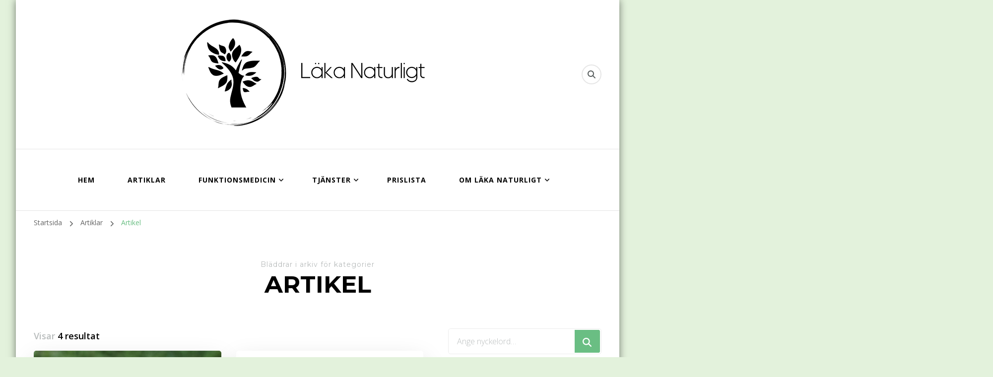

--- FILE ---
content_type: text/html; charset=UTF-8
request_url: https://www.lakanaturligt.se/kategori/artikel/
body_size: 21220
content:
    <!DOCTYPE html>
    <html lang="sv-SE">
    <head itemscope itemtype="http://schema.org/WebSite">
	    <meta charset="UTF-8">
    <meta name="viewport" content="width=device-width, initial-scale=1">
    <link rel="profile" href="http://gmpg.org/xfn/11">
    <title>Artikel &#8211; Läka Naturligt</title>
<meta name='robots' content='max-image-preview:large' />
	<style>img:is([sizes="auto" i], [sizes^="auto," i]) { contain-intrinsic-size: 3000px 1500px }</style>
	<link rel='dns-prefetch' href='//fonts.googleapis.com' />
<link rel="alternate" type="application/rss+xml" title="Läka Naturligt &raquo; Webbflöde" href="https://www.lakanaturligt.se/feed/" />
<link rel="alternate" type="application/rss+xml" title="Läka Naturligt &raquo; Kommentarsflöde" href="https://www.lakanaturligt.se/comments/feed/" />
<link rel="alternate" type="application/rss+xml" title="Läka Naturligt &raquo; Kategoriflöde för Artikel" href="https://www.lakanaturligt.se/kategori/artikel/feed/" />
<script type="text/javascript">
/* <![CDATA[ */
window._wpemojiSettings = {"baseUrl":"https:\/\/s.w.org\/images\/core\/emoji\/16.0.1\/72x72\/","ext":".png","svgUrl":"https:\/\/s.w.org\/images\/core\/emoji\/16.0.1\/svg\/","svgExt":".svg","source":{"concatemoji":"https:\/\/www.lakanaturligt.se\/wp-includes\/js\/wp-emoji-release.min.js?ver=6.8.3"}};
/*! This file is auto-generated */
!function(s,n){var o,i,e;function c(e){try{var t={supportTests:e,timestamp:(new Date).valueOf()};sessionStorage.setItem(o,JSON.stringify(t))}catch(e){}}function p(e,t,n){e.clearRect(0,0,e.canvas.width,e.canvas.height),e.fillText(t,0,0);var t=new Uint32Array(e.getImageData(0,0,e.canvas.width,e.canvas.height).data),a=(e.clearRect(0,0,e.canvas.width,e.canvas.height),e.fillText(n,0,0),new Uint32Array(e.getImageData(0,0,e.canvas.width,e.canvas.height).data));return t.every(function(e,t){return e===a[t]})}function u(e,t){e.clearRect(0,0,e.canvas.width,e.canvas.height),e.fillText(t,0,0);for(var n=e.getImageData(16,16,1,1),a=0;a<n.data.length;a++)if(0!==n.data[a])return!1;return!0}function f(e,t,n,a){switch(t){case"flag":return n(e,"\ud83c\udff3\ufe0f\u200d\u26a7\ufe0f","\ud83c\udff3\ufe0f\u200b\u26a7\ufe0f")?!1:!n(e,"\ud83c\udde8\ud83c\uddf6","\ud83c\udde8\u200b\ud83c\uddf6")&&!n(e,"\ud83c\udff4\udb40\udc67\udb40\udc62\udb40\udc65\udb40\udc6e\udb40\udc67\udb40\udc7f","\ud83c\udff4\u200b\udb40\udc67\u200b\udb40\udc62\u200b\udb40\udc65\u200b\udb40\udc6e\u200b\udb40\udc67\u200b\udb40\udc7f");case"emoji":return!a(e,"\ud83e\udedf")}return!1}function g(e,t,n,a){var r="undefined"!=typeof WorkerGlobalScope&&self instanceof WorkerGlobalScope?new OffscreenCanvas(300,150):s.createElement("canvas"),o=r.getContext("2d",{willReadFrequently:!0}),i=(o.textBaseline="top",o.font="600 32px Arial",{});return e.forEach(function(e){i[e]=t(o,e,n,a)}),i}function t(e){var t=s.createElement("script");t.src=e,t.defer=!0,s.head.appendChild(t)}"undefined"!=typeof Promise&&(o="wpEmojiSettingsSupports",i=["flag","emoji"],n.supports={everything:!0,everythingExceptFlag:!0},e=new Promise(function(e){s.addEventListener("DOMContentLoaded",e,{once:!0})}),new Promise(function(t){var n=function(){try{var e=JSON.parse(sessionStorage.getItem(o));if("object"==typeof e&&"number"==typeof e.timestamp&&(new Date).valueOf()<e.timestamp+604800&&"object"==typeof e.supportTests)return e.supportTests}catch(e){}return null}();if(!n){if("undefined"!=typeof Worker&&"undefined"!=typeof OffscreenCanvas&&"undefined"!=typeof URL&&URL.createObjectURL&&"undefined"!=typeof Blob)try{var e="postMessage("+g.toString()+"("+[JSON.stringify(i),f.toString(),p.toString(),u.toString()].join(",")+"));",a=new Blob([e],{type:"text/javascript"}),r=new Worker(URL.createObjectURL(a),{name:"wpTestEmojiSupports"});return void(r.onmessage=function(e){c(n=e.data),r.terminate(),t(n)})}catch(e){}c(n=g(i,f,p,u))}t(n)}).then(function(e){for(var t in e)n.supports[t]=e[t],n.supports.everything=n.supports.everything&&n.supports[t],"flag"!==t&&(n.supports.everythingExceptFlag=n.supports.everythingExceptFlag&&n.supports[t]);n.supports.everythingExceptFlag=n.supports.everythingExceptFlag&&!n.supports.flag,n.DOMReady=!1,n.readyCallback=function(){n.DOMReady=!0}}).then(function(){return e}).then(function(){var e;n.supports.everything||(n.readyCallback(),(e=n.source||{}).concatemoji?t(e.concatemoji):e.wpemoji&&e.twemoji&&(t(e.twemoji),t(e.wpemoji)))}))}((window,document),window._wpemojiSettings);
/* ]]> */
</script>
<style id='wp-emoji-styles-inline-css' type='text/css'>

	img.wp-smiley, img.emoji {
		display: inline !important;
		border: none !important;
		box-shadow: none !important;
		height: 1em !important;
		width: 1em !important;
		margin: 0 0.07em !important;
		vertical-align: -0.1em !important;
		background: none !important;
		padding: 0 !important;
	}
</style>
<link rel='stylesheet' id='wp-block-library-css' href='https://www.lakanaturligt.se/wp-includes/css/dist/block-library/style.min.css?ver=6.8.3' type='text/css' media='all' />
<style id='classic-theme-styles-inline-css' type='text/css'>
/*! This file is auto-generated */
.wp-block-button__link{color:#fff;background-color:#32373c;border-radius:9999px;box-shadow:none;text-decoration:none;padding:calc(.667em + 2px) calc(1.333em + 2px);font-size:1.125em}.wp-block-file__button{background:#32373c;color:#fff;text-decoration:none}
</style>
<style id='global-styles-inline-css' type='text/css'>
:root{--wp--preset--aspect-ratio--square: 1;--wp--preset--aspect-ratio--4-3: 4/3;--wp--preset--aspect-ratio--3-4: 3/4;--wp--preset--aspect-ratio--3-2: 3/2;--wp--preset--aspect-ratio--2-3: 2/3;--wp--preset--aspect-ratio--16-9: 16/9;--wp--preset--aspect-ratio--9-16: 9/16;--wp--preset--color--black: #000000;--wp--preset--color--cyan-bluish-gray: #abb8c3;--wp--preset--color--white: #ffffff;--wp--preset--color--pale-pink: #f78da7;--wp--preset--color--vivid-red: #cf2e2e;--wp--preset--color--luminous-vivid-orange: #ff6900;--wp--preset--color--luminous-vivid-amber: #fcb900;--wp--preset--color--light-green-cyan: #7bdcb5;--wp--preset--color--vivid-green-cyan: #00d084;--wp--preset--color--pale-cyan-blue: #8ed1fc;--wp--preset--color--vivid-cyan-blue: #0693e3;--wp--preset--color--vivid-purple: #9b51e0;--wp--preset--gradient--vivid-cyan-blue-to-vivid-purple: linear-gradient(135deg,rgba(6,147,227,1) 0%,rgb(155,81,224) 100%);--wp--preset--gradient--light-green-cyan-to-vivid-green-cyan: linear-gradient(135deg,rgb(122,220,180) 0%,rgb(0,208,130) 100%);--wp--preset--gradient--luminous-vivid-amber-to-luminous-vivid-orange: linear-gradient(135deg,rgba(252,185,0,1) 0%,rgba(255,105,0,1) 100%);--wp--preset--gradient--luminous-vivid-orange-to-vivid-red: linear-gradient(135deg,rgba(255,105,0,1) 0%,rgb(207,46,46) 100%);--wp--preset--gradient--very-light-gray-to-cyan-bluish-gray: linear-gradient(135deg,rgb(238,238,238) 0%,rgb(169,184,195) 100%);--wp--preset--gradient--cool-to-warm-spectrum: linear-gradient(135deg,rgb(74,234,220) 0%,rgb(151,120,209) 20%,rgb(207,42,186) 40%,rgb(238,44,130) 60%,rgb(251,105,98) 80%,rgb(254,248,76) 100%);--wp--preset--gradient--blush-light-purple: linear-gradient(135deg,rgb(255,206,236) 0%,rgb(152,150,240) 100%);--wp--preset--gradient--blush-bordeaux: linear-gradient(135deg,rgb(254,205,165) 0%,rgb(254,45,45) 50%,rgb(107,0,62) 100%);--wp--preset--gradient--luminous-dusk: linear-gradient(135deg,rgb(255,203,112) 0%,rgb(199,81,192) 50%,rgb(65,88,208) 100%);--wp--preset--gradient--pale-ocean: linear-gradient(135deg,rgb(255,245,203) 0%,rgb(182,227,212) 50%,rgb(51,167,181) 100%);--wp--preset--gradient--electric-grass: linear-gradient(135deg,rgb(202,248,128) 0%,rgb(113,206,126) 100%);--wp--preset--gradient--midnight: linear-gradient(135deg,rgb(2,3,129) 0%,rgb(40,116,252) 100%);--wp--preset--font-size--small: 13px;--wp--preset--font-size--medium: 20px;--wp--preset--font-size--large: 36px;--wp--preset--font-size--x-large: 42px;--wp--preset--spacing--20: 0.44rem;--wp--preset--spacing--30: 0.67rem;--wp--preset--spacing--40: 1rem;--wp--preset--spacing--50: 1.5rem;--wp--preset--spacing--60: 2.25rem;--wp--preset--spacing--70: 3.38rem;--wp--preset--spacing--80: 5.06rem;--wp--preset--shadow--natural: 6px 6px 9px rgba(0, 0, 0, 0.2);--wp--preset--shadow--deep: 12px 12px 50px rgba(0, 0, 0, 0.4);--wp--preset--shadow--sharp: 6px 6px 0px rgba(0, 0, 0, 0.2);--wp--preset--shadow--outlined: 6px 6px 0px -3px rgba(255, 255, 255, 1), 6px 6px rgba(0, 0, 0, 1);--wp--preset--shadow--crisp: 6px 6px 0px rgba(0, 0, 0, 1);}:where(.is-layout-flex){gap: 0.5em;}:where(.is-layout-grid){gap: 0.5em;}body .is-layout-flex{display: flex;}.is-layout-flex{flex-wrap: wrap;align-items: center;}.is-layout-flex > :is(*, div){margin: 0;}body .is-layout-grid{display: grid;}.is-layout-grid > :is(*, div){margin: 0;}:where(.wp-block-columns.is-layout-flex){gap: 2em;}:where(.wp-block-columns.is-layout-grid){gap: 2em;}:where(.wp-block-post-template.is-layout-flex){gap: 1.25em;}:where(.wp-block-post-template.is-layout-grid){gap: 1.25em;}.has-black-color{color: var(--wp--preset--color--black) !important;}.has-cyan-bluish-gray-color{color: var(--wp--preset--color--cyan-bluish-gray) !important;}.has-white-color{color: var(--wp--preset--color--white) !important;}.has-pale-pink-color{color: var(--wp--preset--color--pale-pink) !important;}.has-vivid-red-color{color: var(--wp--preset--color--vivid-red) !important;}.has-luminous-vivid-orange-color{color: var(--wp--preset--color--luminous-vivid-orange) !important;}.has-luminous-vivid-amber-color{color: var(--wp--preset--color--luminous-vivid-amber) !important;}.has-light-green-cyan-color{color: var(--wp--preset--color--light-green-cyan) !important;}.has-vivid-green-cyan-color{color: var(--wp--preset--color--vivid-green-cyan) !important;}.has-pale-cyan-blue-color{color: var(--wp--preset--color--pale-cyan-blue) !important;}.has-vivid-cyan-blue-color{color: var(--wp--preset--color--vivid-cyan-blue) !important;}.has-vivid-purple-color{color: var(--wp--preset--color--vivid-purple) !important;}.has-black-background-color{background-color: var(--wp--preset--color--black) !important;}.has-cyan-bluish-gray-background-color{background-color: var(--wp--preset--color--cyan-bluish-gray) !important;}.has-white-background-color{background-color: var(--wp--preset--color--white) !important;}.has-pale-pink-background-color{background-color: var(--wp--preset--color--pale-pink) !important;}.has-vivid-red-background-color{background-color: var(--wp--preset--color--vivid-red) !important;}.has-luminous-vivid-orange-background-color{background-color: var(--wp--preset--color--luminous-vivid-orange) !important;}.has-luminous-vivid-amber-background-color{background-color: var(--wp--preset--color--luminous-vivid-amber) !important;}.has-light-green-cyan-background-color{background-color: var(--wp--preset--color--light-green-cyan) !important;}.has-vivid-green-cyan-background-color{background-color: var(--wp--preset--color--vivid-green-cyan) !important;}.has-pale-cyan-blue-background-color{background-color: var(--wp--preset--color--pale-cyan-blue) !important;}.has-vivid-cyan-blue-background-color{background-color: var(--wp--preset--color--vivid-cyan-blue) !important;}.has-vivid-purple-background-color{background-color: var(--wp--preset--color--vivid-purple) !important;}.has-black-border-color{border-color: var(--wp--preset--color--black) !important;}.has-cyan-bluish-gray-border-color{border-color: var(--wp--preset--color--cyan-bluish-gray) !important;}.has-white-border-color{border-color: var(--wp--preset--color--white) !important;}.has-pale-pink-border-color{border-color: var(--wp--preset--color--pale-pink) !important;}.has-vivid-red-border-color{border-color: var(--wp--preset--color--vivid-red) !important;}.has-luminous-vivid-orange-border-color{border-color: var(--wp--preset--color--luminous-vivid-orange) !important;}.has-luminous-vivid-amber-border-color{border-color: var(--wp--preset--color--luminous-vivid-amber) !important;}.has-light-green-cyan-border-color{border-color: var(--wp--preset--color--light-green-cyan) !important;}.has-vivid-green-cyan-border-color{border-color: var(--wp--preset--color--vivid-green-cyan) !important;}.has-pale-cyan-blue-border-color{border-color: var(--wp--preset--color--pale-cyan-blue) !important;}.has-vivid-cyan-blue-border-color{border-color: var(--wp--preset--color--vivid-cyan-blue) !important;}.has-vivid-purple-border-color{border-color: var(--wp--preset--color--vivid-purple) !important;}.has-vivid-cyan-blue-to-vivid-purple-gradient-background{background: var(--wp--preset--gradient--vivid-cyan-blue-to-vivid-purple) !important;}.has-light-green-cyan-to-vivid-green-cyan-gradient-background{background: var(--wp--preset--gradient--light-green-cyan-to-vivid-green-cyan) !important;}.has-luminous-vivid-amber-to-luminous-vivid-orange-gradient-background{background: var(--wp--preset--gradient--luminous-vivid-amber-to-luminous-vivid-orange) !important;}.has-luminous-vivid-orange-to-vivid-red-gradient-background{background: var(--wp--preset--gradient--luminous-vivid-orange-to-vivid-red) !important;}.has-very-light-gray-to-cyan-bluish-gray-gradient-background{background: var(--wp--preset--gradient--very-light-gray-to-cyan-bluish-gray) !important;}.has-cool-to-warm-spectrum-gradient-background{background: var(--wp--preset--gradient--cool-to-warm-spectrum) !important;}.has-blush-light-purple-gradient-background{background: var(--wp--preset--gradient--blush-light-purple) !important;}.has-blush-bordeaux-gradient-background{background: var(--wp--preset--gradient--blush-bordeaux) !important;}.has-luminous-dusk-gradient-background{background: var(--wp--preset--gradient--luminous-dusk) !important;}.has-pale-ocean-gradient-background{background: var(--wp--preset--gradient--pale-ocean) !important;}.has-electric-grass-gradient-background{background: var(--wp--preset--gradient--electric-grass) !important;}.has-midnight-gradient-background{background: var(--wp--preset--gradient--midnight) !important;}.has-small-font-size{font-size: var(--wp--preset--font-size--small) !important;}.has-medium-font-size{font-size: var(--wp--preset--font-size--medium) !important;}.has-large-font-size{font-size: var(--wp--preset--font-size--large) !important;}.has-x-large-font-size{font-size: var(--wp--preset--font-size--x-large) !important;}
:where(.wp-block-post-template.is-layout-flex){gap: 1.25em;}:where(.wp-block-post-template.is-layout-grid){gap: 1.25em;}
:where(.wp-block-columns.is-layout-flex){gap: 2em;}:where(.wp-block-columns.is-layout-grid){gap: 2em;}
:root :where(.wp-block-pullquote){font-size: 1.5em;line-height: 1.6;}
</style>
<link rel='stylesheet' id='blossomthemes-email-newsletter-css' href='https://usercontent.one/wp/www.lakanaturligt.se/wp-content/plugins/blossomthemes-email-newsletter/public/css/blossomthemes-email-newsletter-public.min.css?ver=2.2.10&media=1758900087' type='text/css' media='all' />
<link rel='stylesheet' id='blossomthemes-instagram-feed-css' href='https://usercontent.one/wp/www.lakanaturligt.se/wp-content/plugins/blossomthemes-instagram-feed/public/css/blossomthemes-instagram-feed-public.css?ver=2.0.5&media=1758900087' type='text/css' media='all' />
<link rel='stylesheet' id='magnific-popup-css' href='https://usercontent.one/wp/www.lakanaturligt.se/wp-content/plugins/blossomthemes-instagram-feed/public/css/magnific-popup.min.css?ver=1.0.0&media=1758900087' type='text/css' media='all' />
<link rel='stylesheet' id='blossomthemes-toolkit-css' href='https://usercontent.one/wp/www.lakanaturligt.se/wp-content/plugins/blossomthemes-toolkit/public/css/blossomthemes-toolkit-public.min.css?ver=2.2.7&media=1758900087' type='text/css' media='all' />
<link rel='stylesheet' id='wheeloflife-frontend-css' href='https://usercontent.one/wp/www.lakanaturligt.se/wp-content/plugins/wheel-of-life/app/build/wheelsFrontendCSS.css?media=1758900087?ver=1753470347' type='text/css' media='all' />
<link rel='stylesheet' id='toastr-css' href='https://usercontent.one/wp/www.lakanaturligt.se/wp-content/plugins/wheel-of-life//assets/admin/css/toastr.min.css?ver=2.1.3&media=1758900087' type='text/css' media='all' />
<link rel='stylesheet' id='owl-carousel-css' href='https://usercontent.one/wp/www.lakanaturligt.se/wp-content/themes/blossom-coach/css/owl.carousel.min.css?ver=2.2.1&media=1758900087' type='text/css' media='all' />
<link rel='stylesheet' id='animate-css' href='https://usercontent.one/wp/www.lakanaturligt.se/wp-content/themes/blossom-coach/css/animate.min.css?ver=3.5.2&media=1758900087' type='text/css' media='all' />
<link rel='stylesheet' id='blossom-coach-google-fonts-css' href='https://fonts.googleapis.com/css?family=Open+Sans%3A300%2Cregular%2C500%2C600%2C700%2C800%2C300italic%2Citalic%2C500italic%2C600italic%2C700italic%2C800italic%7CMontserrat%3A100%2C200%2C300%2Cregular%2C500%2C600%2C700%2C800%2C900%2C100italic%2C200italic%2C300italic%2Citalic%2C500italic%2C600italic%2C700italic%2C800italic%2C900italic%7CMontserrat%3A700' type='text/css' media='all' />
<link rel='stylesheet' id='blossom-health-coach-parent-style-css' href='https://usercontent.one/wp/www.lakanaturligt.se/wp-content/themes/blossom-coach/style.css?ver=6.8.3&media=1758900087' type='text/css' media='all' />
<link rel='stylesheet' id='blossom-coach-css' href='https://usercontent.one/wp/www.lakanaturligt.se/wp-content/themes/blossom-health-coach/style.css?ver=1.1.3&media=1758900087' type='text/css' media='all' />
<style id='blossom-coach-inline-css' type='text/css'>


    :root {
        --primary-font: Open Sans;
        --secondary-font: Montserrat;
    }
    
    .site-title, 
    .site-title-wrap .site-title{
        font-size   : 40px;
        font-family : Montserrat;
        font-weight : 700;
        font-style  : normal;
    }
    
    section#wheeloflife_section {
        background-color: #e6f3e9;
    }
</style>
<link rel='stylesheet' id='vcv:assets:front:style-css' href='https://usercontent.one/wp/www.lakanaturligt.se/wp-content/plugins/visualcomposer/public/dist/front.bundle.css?ver=45.15.0&media=1758900087' type='text/css' media='all' />
<link rel='stylesheet' id='vcv:assets:source:styles:assetslibraryimagefilterdistimagefilterbundlecss-css' href='https://usercontent.one/wp/www.lakanaturligt.se/wp-content/plugins/visualcomposer/public/sources/assetsLibrary/imageFilter/dist/imageFilter.bundle.css?ver=45.15.0&media=1758900087-928' type='text/css' media='all' />
<style id='vcv:assets:front:style:928-inline-css' type='text/css'>
.vce{margin-bottom:30px}.vce-row-container{width:100%}.vce-row{display:-ms-flexbox;display:flex;-ms-flex-direction:column;flex-direction:column;margin-left:0;position:relative;transition:box-shadow .2s}.vce-row,.vce-row-content>.vce-col:last-child{margin-right:0}.vce-row-full-height{min-height:100vh}.vce-row-content{-ms-flex-pack:start;-ms-flex-line-pack:start;-ms-flex-align:start;align-content:flex-start;align-items:flex-start;display:-ms-flexbox;display:flex;-ms-flex:1 1 auto;flex:1 1 auto;-ms-flex-direction:row;flex-direction:row;-ms-flex-wrap:wrap;flex-wrap:wrap;justify-content:flex-start;min-height:1em;position:relative}.vce-row-wrap--reverse>.vce-row-content{-ms-flex-line-pack:end;-ms-flex-align:end;align-content:flex-end;align-items:flex-end;-ms-flex-wrap:wrap-reverse;flex-wrap:wrap-reverse}.vce-row-columns--top>.vce-row-content{-ms-flex-line-pack:start;align-content:flex-start}.vce-row-columns--top.vce-row-wrap--reverse>.vce-row-content{-ms-flex-line-pack:end;align-content:flex-end}.vce-row-columns--middle>.vce-row-content{-ms-flex-line-pack:center;align-content:center}.vce-row-columns--bottom>.vce-row-content{-ms-flex-line-pack:end;align-content:flex-end}.vce-row-columns--bottom.vce-row-wrap--reverse>.vce-row-content{-ms-flex-line-pack:start;align-content:flex-start}.vce-row-columns--bottom>.vce-row-content:after,.vce-row-columns--middle>.vce-row-content:after,.vce-row-columns--top>.vce-row-content:after{content:"";display:block;height:0;overflow:hidden;visibility:hidden;width:100%}.vce-row-content--middle>.vce-row-content>.vce-col>.vce-col-inner{-ms-flex-pack:center;display:-ms-flexbox;display:flex;-ms-flex-direction:column;flex-direction:column;justify-content:center}.vce-row-content--bottom>.vce-row-content>.vce-col>.vce-col-inner{-ms-flex-pack:end;display:-ms-flexbox;display:flex;-ms-flex-direction:column;flex-direction:column;justify-content:flex-end}.vce-row-equal-height>.vce-row-content{-ms-flex-align:stretch;align-items:stretch}.vce-row-columns--stretch>.vce-row-content{-ms-flex-line-pack:stretch;-ms-flex-align:stretch;align-content:stretch;align-items:stretch}.vce-row[data-vce-full-width=true]{box-sizing:border-box;position:relative}.vce-row[data-vce-stretch-content=true]{padding-left:30px;padding-right:30px}.vce-row[data-vce-stretch-content=true].vce-row-no-paddings{padding-left:0;padding-right:0}.vce-row.vce-element--has-background{padding-left:30px;padding-right:30px;padding-top:30px}.vce-row.vce-element--has-background[data-vce-full-width=true]:not([data-vce-stretch-content=true]){padding-left:0;padding-right:0}.vce-row.vce-element--has-background.vce-row--has-col-background{padding-bottom:30px}.vce-row>.vce-row-content>.vce-col.vce-col--all-last{margin-right:0}.rtl .vce-row>.vce-row-content>.vce-col.vce-col--all-last,.rtl.vce-row>.vce-row-content>.vce-col.vce-col--all-last{margin-left:0}@media (min-width:0) and (max-width:543px){.vce-row.vce-element--xs--has-background{padding-left:30px;padding-right:30px;padding-top:30px}.vce-row.vce-element--xs--has-background[data-vce-full-width=true]:not([data-vce-stretch-content=true]){padding-left:0;padding-right:0}.vce-row.vce-element--has-background.vce-row--xs--has-col-background,.vce-row.vce-element--xs--has-background.vce-row--has-col-background,.vce-row.vce-element--xs--has-background.vce-row--xs--has-col-background{padding-bottom:30px}.vce-row>.vce-row-content>.vce-col.vce-col--xs-last{margin-right:0}.rtl .vce-row>.vce-row-content>.vce-col.vce-col--xs-last,.rtl.vce-row>.vce-row-content>.vce-col.vce-col--xs-last{margin-left:0}}@media (min-width:544px) and (max-width:767px){.vce-row.vce-element--sm--has-background{padding-left:30px;padding-right:30px;padding-top:30px}.vce-row.vce-element--sm--has-background[data-vce-full-width=true]:not([data-vce-stretch-content=true]){padding-left:0;padding-right:0}.vce-row.vce-element--has-background.vce-row--sm--has-col-background,.vce-row.vce-element--sm--has-background.vce-row--has-col-background,.vce-row.vce-element--sm--has-background.vce-row--sm--has-col-background{padding-bottom:30px}.vce-row>.vce-row-content>.vce-col.vce-col--sm-last{margin-right:0}.rtl .vce-row>.vce-row-content>.vce-col.vce-col--sm-last,.rtl.vce-row>.vce-row-content>.vce-col.vce-col--sm-last{margin-left:0}}@media (min-width:768px) and (max-width:991px){.vce-row.vce-element--md--has-background{padding-left:30px;padding-right:30px;padding-top:30px}.vce-row.vce-element--md--has-background[data-vce-full-width=true]:not([data-vce-stretch-content=true]){padding-left:0;padding-right:0}.vce-row.vce-element--has-background.vce-row--md--has-col-background,.vce-row.vce-element--md--has-background.vce-row--has-col-background,.vce-row.vce-element--md--has-background.vce-row--md--has-col-background{padding-bottom:30px}.vce-row>.vce-row-content>.vce-col.vce-col--md-last{margin-right:0}.rtl .vce-row>.vce-row-content>.vce-col.vce-col--md-last,.rtl.vce-row>.vce-row-content>.vce-col.vce-col--md-last{margin-left:0}}@media (min-width:992px) and (max-width:1199px){.vce-row.vce-element--lg--has-background{padding-left:30px;padding-right:30px;padding-top:30px}.vce-row.vce-element--lg--has-background[data-vce-full-width=true]:not([data-vce-stretch-content=true]){padding-left:0;padding-right:0}.vce-row.vce-element--has-background.vce-row--lg--has-col-background,.vce-row.vce-element--lg--has-background.vce-row--has-col-background,.vce-row.vce-element--lg--has-background.vce-row--lg--has-col-background{padding-bottom:30px}.vce-row>.vce-row-content>.vce-col.vce-col--lg-last{margin-right:0}.rtl .vce-row>.vce-row-content>.vce-col.vce-col--lg-last,.rtl.vce-row>.vce-row-content>.vce-col.vce-col--lg-last{margin-left:0}}@media (min-width:1200px){.vce-row.vce-element--xl--has-background{padding-left:30px;padding-right:30px;padding-top:30px}.vce-row.vce-element--xl--has-background[data-vce-full-width=true]:not([data-vce-stretch-content=true]){padding-left:0;padding-right:0}.vce-row.vce-element--has-background.vce-row--xl--has-col-background,.vce-row.vce-element--xl--has-background.vce-row--has-col-background,.vce-row.vce-element--xl--has-background.vce-row--xl--has-col-background{padding-bottom:30px}.vce-row>.vce-row-content>.vce-col.vce-col--xl-last{margin-right:0}.rtl .vce-row>.vce-row-content>.vce-col.vce-col--xl-last,.rtl.vce-row>.vce-row-content>.vce-col.vce-col--xl-last{margin-left:0}}.vce-col{box-sizing:border-box;display:-ms-flexbox;display:flex;-ms-flex:0 0 100%;flex:0 0 100%;max-width:100%;min-width:1em;position:relative}.vce-col--auto{-ms-flex-preferred-size:auto;-ms-flex:1;flex:1;flex-basis:auto}.vce-col-content,.vce-col-inner{overflow-wrap:break-word;position:relative;transition:box-shadow .2s}.vce-col-inner{width:100%}.vce-col-direction--rtl{direction:rtl}.vce-element--has-background>.vce-col-inner>.vce-col-content{padding-left:30px;padding-right:30px;padding-top:30px}.vce-col.vce-col--all-hide{display:none}@media (min-width:0),print{.vce-col--xs-auto{-ms-flex:1 1 0;flex:1 1 0;width:auto}.vce-col--xs-1{-ms-flex:0 0 100%;flex:0 0 100%;max-width:100%}.vce-col.vce-col--xs-visible{display:-ms-flexbox;display:flex}.vce-col.vce-col--xs-hide{display:none}}.vce-row-container>.vce-row>.vce-row-content>.vce-col>.vce-col-inner{padding:0}@media (min-width:544px),print{.vce-col--sm-auto{-ms-flex:1 1 0;flex:1 1 0;width:auto}.vce-col--sm-1{-ms-flex:0 0 100%;flex:0 0 100%;max-width:100%}.vce-col.vce-col--sm-visible{display:-ms-flexbox;display:flex}.vce-col.vce-col--sm-hide{display:none}}@media (min-width:768px),print{.vce-col--md-auto{-ms-flex:1 1 0;flex:1 1 0;width:auto}.vce-col--md-1{-ms-flex:0 0 100%;flex:0 0 100%;max-width:100%}.vce-col.vce-col--md-visible{display:-ms-flexbox;display:flex}.vce-col.vce-col--md-hide{display:none}}@media print,screen and (min-width:992px){.vce-col--lg-auto{-ms-flex:1 1 0;flex:1 1 0;width:1px}.vce-col--lg-1{-ms-flex:0 0 100%;flex:0 0 100%;max-width:100%}.vce-col.vce-col--lg-visible{display:-ms-flexbox;display:flex}.vce-col.vce-col--lg-hide{display:none}}@media (min-width:1200px),print{.vce-col--xl-auto{-ms-flex:1 1 0;flex:1 1 0;width:auto}.vce-col--xl-1{-ms-flex:0 0 100%;flex:0 0 100%;max-width:100%}.vce-col.vce-col--xl-visible{display:-ms-flexbox;display:flex}.vce-col.vce-col--xl-hide{display:none}}@media (min-width:0) and (max-width:543px){.vce-element--xs--has-background>.vce-col-inner>.vce-col-content{padding-left:30px;padding-right:30px;padding-top:30px}}@media (min-width:544px) and (max-width:767px){.vce-element--sm--has-background>.vce-col-inner>.vce-col-content{padding-left:30px;padding-right:30px;padding-top:30px}}@media (min-width:768px) and (max-width:991px){.vce-element--md--has-background>.vce-col-inner>.vce-col-content{padding-left:30px;padding-right:30px;padding-top:30px}}@media (min-width:992px) and (max-width:1199px){.vce-element--lg--has-background>.vce-col-inner>.vce-col-content{padding-left:30px;padding-right:30px;padding-top:30px}}@media (min-width:1200px){.vce-element--xl--has-background>.vce-col-inner>.vce-col-content{padding-left:30px;padding-right:30px;padding-top:30px}}.vce-button--style-outline-container--align-left{text-align:left}.vce-button--style-outline-container--align-right{text-align:right}.vce-button--style-outline-container--align-center{text-align:center}.vce-button--style-outline-wrapper{display:inline-block;max-width:100%;vertical-align:top}.vce-button--style-outline-wrapper .vce-button--style-outline,.vce-button--style-outline-wrapper .vce-button--style-outline-animated,.vce-button--style-outline-wrapper .vce-button--style-outline-animated-slidein,.vce-button--style-outline-wrapper .vce-button--style-outline-animated-slidein:focus,.vce-button--style-outline-wrapper .vce-button--style-outline-animated-slidein:hover,.vce-button--style-outline-wrapper .vce-button--style-outline-animated-slidein:link,.vce-button--style-outline-wrapper .vce-button--style-outline-animated:focus,.vce-button--style-outline-wrapper .vce-button--style-outline-animated:hover,.vce-button--style-outline-wrapper .vce-button--style-outline-animated:link,.vce-button--style-outline-wrapper .vce-button--style-outline:focus,.vce-button--style-outline-wrapper .vce-button--style-outline:hover,.vce-button--style-outline-wrapper .vce-button--style-outline:link{box-shadow:none}.vce-button--style-outline-wrapper--stretched,.vce-button--style-outline-wrapper--stretched .vce-button--style-outline,.vce-button--style-outline-wrapper--stretched .vce-button--style-outline-animated,.vce-button--style-outline-wrapper--stretched .vce-button--style-outline-animated-slidein{width:100%}button.vce-button--style-outline{-webkit-appearance:none}.vce-button--style-outline.vce-button--style-outline--size-small{font-size:11px;padding:10px 30px}.vce-button--style-outline.vce-button--style-outline--size-medium{font-size:16px;padding:15px 43px}.vce-button--style-outline.vce-button--style-outline--size-large{font-size:21px;padding:20px 56px}a.vce-button--style-outline,button.vce-button--style-outline{background-color:transparent;background-image:none;border:none;border-radius:0;box-sizing:border-box;cursor:pointer;display:inline-block;line-height:normal;margin-bottom:0;max-width:100%;position:relative;text-align:center;text-decoration:none;-ms-touch-action:manipulation;touch-action:manipulation;transition:all .2s ease-in-out;-webkit-user-select:none;-moz-user-select:none;-ms-user-select:none;user-select:none;vertical-align:middle;white-space:normal;z-index:1}button:not(:hover):not(:active).vce-button--style-outline{background-color:transparent}a.vce-button--style-outline .vce-button--style-outline-text,button.vce-button--style-outline .vce-button--style-outline-text{-webkit-font-smoothing:antialiased;font-weight:400;letter-spacing:normal;position:relative;text-decoration:none;text-transform:none;transition:none;z-index:1}.vce-button--style-outline-wrapper a.vce-button.vce-button--style-outline:focus,.vce-button--style-outline-wrapper a.vce-button.vce-button--style-outline:hover,.vce-button--style-outline-wrapper button.vce-button.vce-button--style-outline:focus,.vce-button--style-outline-wrapper button.vce-button.vce-button--style-outline:hover{background:none;outline:none;text-decoration:none}a.vce-button--style-outline:after,a.vce-button--style-outline:before,button.vce-button--style-outline:after,button.vce-button--style-outline:before{border-radius:inherit;bottom:0;box-sizing:border-box;content:"";height:auto;left:0;position:absolute;right:0;top:0;transition:all .2s ease-in-out}a.vce-button--style-outline:before,button.vce-button--style-outline:before{border-style:solid;border-width:2px;bottom:1px;box-sizing:border-box;left:1px;right:1px;top:1px;transition:border-color .2s ease-in-out;width:auto}a.vce-button--style-outline:after,button.vce-button--style-outline:after{opacity:0;transition:opacity .2s ease-in-out;width:100%}a.vce-button--style-outline:active:before,a.vce-button--style-outline:focus:before,a.vce-button--style-outline:hover:before,button.vce-button--style-outline:active:before,button.vce-button--style-outline:focus:before,button.vce-button--style-outline:hover:before{border-color:#194}a.vce-button--style-outline:active:after,a.vce-button--style-outline:focus:after,a.vce-button--style-outline:hover:after,button.vce-button--style-outline:active:after,button.vce-button--style-outline:focus:after,button.vce-button--style-outline:hover:after{opacity:1}button.vce-button--style-outline-animated,button.vce-button--style-outline-animated-slidein{-webkit-appearance:none}.vce-button--style-outline-animated-slidein.vce-button--style-outline--size-small,.vce-button--style-outline-animated.vce-button--style-outline--size-small{font-size:11px;padding:10px 30px}.vce-button--style-outline-animated-slidein.vce-button--style-outline--size-medium,.vce-button--style-outline-animated.vce-button--style-outline--size-medium{font-size:16px;padding:15px 43px}.vce-button--style-outline-animated-slidein.vce-button--style-outline--size-large,.vce-button--style-outline-animated.vce-button--style-outline--size-large{font-size:21px;padding:20px 56px}a.vce-button--style-outline-animated,a.vce-button--style-outline-animated-slidein,button.vce-button--style-outline-animated,button.vce-button--style-outline-animated-slidein{background-color:transparent;background-image:none;border:none;border-radius:0;box-sizing:border-box;cursor:pointer;display:inline-block;line-height:normal;margin-bottom:0;max-width:100%;position:relative;text-align:center;text-decoration:none;-ms-touch-action:manipulation;touch-action:manipulation;transition:all .2s ease-in-out;-webkit-user-select:none;-moz-user-select:none;-ms-user-select:none;user-select:none;vertical-align:middle;white-space:normal;z-index:1}button:not(:hover):not(:active).vce-button--style-outline-animated,button:not(:hover):not(:active).vce-button--style-outline-animated-slidein{background-color:transparent}a.vce-button--style-outline-animated .vce-button--style-outline-text,a.vce-button--style-outline-animated-slidein .vce-button--style-outline-text,button.vce-button--style-outline-animated .vce-button--style-outline-text,button.vce-button--style-outline-animated-slidein .vce-button--style-outline-text{position:relative;z-index:1}.vce-button--style-outline-wrapper a.vce-button.vce-button--style-outline-animated-slidein:focus,.vce-button--style-outline-wrapper a.vce-button.vce-button--style-outline-animated:focus,.vce-button--style-outline-wrapper button.vce-button.vce-button--style-outline-animated-slidein:focus,.vce-button--style-outline-wrapper button.vce-button.vce-button--style-outline-animated:focus,a.vce-button--style-outline-animated-slidein:hover,a.vce-button--style-outline-animated:hover,button.vce-button--style-outline-animated-slidein:hover,button.vce-button--style-outline-animated:hover{background:none;outline:none;text-decoration:none}a.vce-button--style-outline-animated-slidein:after,a.vce-button--style-outline-animated-slidein:before,a.vce-button--style-outline-animated:after,a.vce-button--style-outline-animated:before,button.vce-button--style-outline-animated-slidein:after,button.vce-button--style-outline-animated-slidein:before,button.vce-button--style-outline-animated:after,button.vce-button--style-outline-animated:before{border-radius:inherit;bottom:0;box-sizing:border-box;content:"";height:auto;left:0;position:absolute;right:0;top:0;transition:all .2s ease-in-out}a.vce-button--style-outline-animated-slidein:before,a.vce-button--style-outline-animated:before,button.vce-button--style-outline-animated-slidein:before,button.vce-button--style-outline-animated:before{border-style:solid;border-width:2px;bottom:1px;box-sizing:border-box;left:1px;right:1px;top:1px;width:auto}.vce-button--style-outline-animated-slidein:after{transition:width .2s ease-in-out;width:0}.vce-button--style-outline-animated-slidein:active:after,.vce-button--style-outline-animated-slidein:focus:after,.vce-button--style-outline-animated-slidein:hover:after{width:100%}.vce-button--style-outline-animated:after{opacity:0;transition:opacity .2s ease-in-out;width:100%}.vce-button--style-outline-animated:active:after,.vce-button--style-outline-animated:focus:after,.vce-button--style-outline-animated:hover:after{opacity:1}a.vce-button--style-outline--border-round,a.vce-button--style-outline--border-rounded,a.vce-button--style-outline--border-square,button.vce-button--style-outline--border-round,button.vce-button--style-outline--border-rounded,button.vce-button--style-outline--border-square{overflow:hidden;position:relative}a.vce-button--style-outline--border-rounded,button.vce-button--style-outline--border-rounded{border-radius:5px}a.vce-button--style-outline--border-round,button.vce-button--style-outline--border-round{border-radius:4em}a.vce-button--style-outline--border-square,button.vce-button--style-outline--border-square{border-radius:0}.rtl .vce-button--style-outline,.rtl.vce-button--style-outline,[dir=rlt] .vce-button--style-outline,[dir=rlt].vce-button--style-outline{direction:rtl;unicode-bidi:embed}.ltr .vce-button--style-outline,.ltr.vce-button--style-outline,[dir=ltr] .vce-button--style-outline,[dir=ltr].vce-button--style-outline{direction:ltr;unicode-bidi:normal} .vce-feature-section{-ms-flex-pack:center;box-sizing:border-box;display:-ms-flexbox;display:-webkit-flex;display:flex;-ms-flex-direction:column;-webkit-flex-direction:column;flex-direction:column;-webkit-justify-content:center;justify-content:center;min-height:450px;overflow:hidden}.vce-feature-section--reverse{-ms-flex-direction:column-reverse;-webkit-flex-direction:column-reverse;flex-direction:column-reverse}.vce-feature-section-image{background-color:#b3a694;background-position:50%;background-repeat:no-repeat;background-size:cover;-ms-flex:1 0 300px;-webkit-flex:1 0 300px;flex:1 0 300px}.vce-feature-section-image--alignment-left{-ms-flex-order:1;-webkit-order:1;order:1}.vce-feature-section-image--alignment-right{-ms-flex-order:3;-webkit-order:3;order:3}.vce-feature-section-content{-ms-flex-order:2;background-color:#b3a694;background-position:50%;color:#fff;-ms-flex:1 0 auto;-webkit-flex:1 0 auto;flex:1 0 auto;-webkit-order:2;order:2;padding:30px 0}.vce-feature-section-content h1{color:inherit}.vce-feature-section-content-container{padding:30px}.vce-feature-section .vce{margin-bottom:0}@media (min-width:768px){.vce-feature-section{-ms-flex-direction:row;-webkit-flex-direction:row;flex-direction:row}.vce-feature-section-content,.vce-feature-section-image{-ms-flex:1 1 50%;-webkit-flex:1 1 50%;flex:1 1 50%}.vce-feature-section-content{-ms-flex-pack:center;-ms-flex-align:start;-webkit-align-items:flex-start;align-items:flex-start;display:-ms-flexbox;display:-webkit-flex;display:flex;-ms-flex-direction:column;-webkit-flex-direction:column;flex-direction:column;-webkit-justify-content:center;justify-content:center}.vce-feature-section-content-container{margin:0 auto;max-width:585px;padding:0;width:66.66666667%}}.vce-row--col-gap-30>.vce-row-content>.vce-col{margin-right:30px}.vce-row--col-gap-30>.vce-row-content>.vce-column-resizer .vce-column-resizer-handler{width:30px}.rtl .vce-row--col-gap-30>.vce-row-content>.vce-col,.rtl.vce-row--col-gap-30>.vce-row-content>.vce-col{margin-left:30px;margin-right:0}a.vce-button.vce-button--style-outline--color-e3e3e3--fff--3d3d3d,a.vce-button.vce-button--style-outline--color-e3e3e3--fff--3d3d3d:hover,a.vce-button.vce-button--style-outline--color-e3e3e3--fff--3d3d3d:not(:hover):not(:active):not(:focus),button.vce-button.vce-button--style-outline--color-e3e3e3--fff--3d3d3d,button.vce-button.vce-button--style-outline--color-e3e3e3--fff--3d3d3d:hover,button.vce-button.vce-button--style-outline--color-e3e3e3--fff--3d3d3d:not(:hover):not(:active):not(:focus){color:#e3e3e3}a.vce-button.vce-button--style-outline--color-e3e3e3--fff--3d3d3d:active,a.vce-button.vce-button--style-outline--color-e3e3e3--fff--3d3d3d:focus,a.vce-button.vce-button--style-outline--color-e3e3e3--fff--3d3d3d:hover,button.vce-button.vce-button--style-outline--color-e3e3e3--fff--3d3d3d:active,button.vce-button.vce-button--style-outline--color-e3e3e3--fff--3d3d3d:focus,button.vce-button.vce-button--style-outline--color-e3e3e3--fff--3d3d3d:hover{color:#3d3d3d}a.vce-button.vce-button--style-outline-animated--color-e3e3e3--fff--3d3d3d,a.vce-button.vce-button--style-outline-animated--color-e3e3e3--fff--3d3d3d:hover,a.vce-button.vce-button--style-outline-animated--color-e3e3e3--fff--3d3d3d:not(:hover):not(:active):not(:focus),a.vce-button.vce-button--style-outline-animated-slidein--color-e3e3e3--fff--3d3d3d,a.vce-button.vce-button--style-outline-animated-slidein--color-e3e3e3--fff--3d3d3d:hover,a.vce-button.vce-button--style-outline-animated-slidein--color-e3e3e3--fff--3d3d3d:not(:hover):not(:active):not(:focus),button.vce-button.vce-button--style-outline-animated--color-e3e3e3--fff--3d3d3d,button.vce-button.vce-button--style-outline-animated--color-e3e3e3--fff--3d3d3d:hover,button.vce-button.vce-button--style-outline-animated--color-e3e3e3--fff--3d3d3d:not(:hover):not(:active):not(:focus),button.vce-button.vce-button--style-outline-animated-slidein--color-e3e3e3--fff--3d3d3d,button.vce-button.vce-button--style-outline-animated-slidein--color-e3e3e3--fff--3d3d3d:hover,button.vce-button.vce-button--style-outline-animated-slidein--color-e3e3e3--fff--3d3d3d:not(:hover):not(:active):not(:focus){color:#e3e3e3}a.vce-button.vce-button--style-outline-animated--color-e3e3e3--fff--3d3d3d:active,a.vce-button.vce-button--style-outline-animated--color-e3e3e3--fff--3d3d3d:focus,a.vce-button.vce-button--style-outline-animated--color-e3e3e3--fff--3d3d3d:hover,a.vce-button.vce-button--style-outline-animated-slidein--color-e3e3e3--fff--3d3d3d:active,a.vce-button.vce-button--style-outline-animated-slidein--color-e3e3e3--fff--3d3d3d:focus,a.vce-button.vce-button--style-outline-animated-slidein--color-e3e3e3--fff--3d3d3d:hover,button.vce-button.vce-button--style-outline-animated--color-e3e3e3--fff--3d3d3d:active,button.vce-button.vce-button--style-outline-animated--color-e3e3e3--fff--3d3d3d:focus,button.vce-button.vce-button--style-outline-animated--color-e3e3e3--fff--3d3d3d:hover,button.vce-button.vce-button--style-outline-animated-slidein--color-e3e3e3--fff--3d3d3d:active,button.vce-button.vce-button--style-outline-animated-slidein--color-e3e3e3--fff--3d3d3d:focus,button.vce-button.vce-button--style-outline-animated-slidein--color-e3e3e3--fff--3d3d3d:hover{color:#fff} a.vce-button--style-outline--border-color-e3e3e3--3d3d3d:active:before,a.vce-button--style-outline--border-color-e3e3e3--3d3d3d:focus:before,a.vce-button--style-outline--border-color-e3e3e3--3d3d3d:hover:before,button.vce-button--style-outline--border-color-e3e3e3--3d3d3d:active:before,button.vce-button--style-outline--border-color-e3e3e3--3d3d3d:focus:before,button.vce-button--style-outline--border-color-e3e3e3--3d3d3d:hover:before{border-color:#3d3d3d}a.vce-button--style-outline--border-color-e3e3e3--3d3d3d:before,a.vce-button--style-outline-animated--border-color-e3e3e3--3d3d3d:before,a.vce-button--style-outline-animated-slidein--border-color-e3e3e3--3d3d3d:before,button.vce-button--style-outline--border-color-e3e3e3--3d3d3d:before,button.vce-button--style-outline-animated--border-color-e3e3e3--3d3d3d:before,button.vce-button--style-outline-animated-slidein--border-color-e3e3e3--3d3d3d:before{border-color:#e3e3e3} a.vce-button--style-outline-animated--background-color-3d3d3d:after,a.vce-button--style-outline-animated-slidein--background-color-3d3d3d:after,button.vce-button--style-outline-animated--background-color-3d3d3d:after,button.vce-button--style-outline-animated-slidein--background-color-3d3d3d:after{background-color:#3d3d3d} .vce-feature-section-background-color--b3a694 .vce-feature-section-content,.vce-feature-section-background-color--b3a694 .vce-feature-section-image{background-color:#b3a694} .vce-feature-section-image--background-position-center-center{background-position:50%}@media all and (min-width:768px),print{.vce-row--col-gap-30[data-vce-do-apply*="18a1ca1e"]>.vce-row-content>.vce-col--md-auto{-webkit-flex:1 1 0;flex:1 1 0;max-width:none;width:auto}}@media all and (min-width:768px),print{.vce-row--col-gap-30[data-vce-do-apply*=cc9600e3]>.vce-row-content>.vce-col--md-auto{-webkit-flex:1 1 0;flex:1 1 0;max-width:none;width:auto}}@media all and (min-width:768px),print{.vce-row--col-gap-30[data-vce-do-apply*="50bdad12"]>.vce-row-content>.vce-col--md-auto{-webkit-flex:1 1 0;flex:1 1 0;max-width:none;width:auto}}
</style>
<link rel='stylesheet' id='vcv:assets:source:styles:assetslibrarylightboxdistlightboxbundlecss-css' href='https://usercontent.one/wp/www.lakanaturligt.se/wp-content/plugins/visualcomposer/public/sources/assetsLibrary/lightbox/dist/lightbox.bundle.css?ver=45.15.0&media=1758900087-876' type='text/css' media='all' />
<style id='vcv:assets:front:style:876-inline-css' type='text/css'>
.vce{margin-bottom:30px}.vce-row-container{width:100%}.vce-row{display:-ms-flexbox;display:flex;-ms-flex-direction:column;flex-direction:column;margin-left:0;position:relative;transition:box-shadow .2s}.vce-row,.vce-row-content>.vce-col:last-child{margin-right:0}.vce-row-full-height{min-height:100vh}.vce-row-content{-ms-flex-pack:start;-ms-flex-line-pack:start;-ms-flex-align:start;align-content:flex-start;align-items:flex-start;display:-ms-flexbox;display:flex;-ms-flex:1 1 auto;flex:1 1 auto;-ms-flex-direction:row;flex-direction:row;-ms-flex-wrap:wrap;flex-wrap:wrap;justify-content:flex-start;min-height:1em;position:relative}.vce-row-wrap--reverse>.vce-row-content{-ms-flex-line-pack:end;-ms-flex-align:end;align-content:flex-end;align-items:flex-end;-ms-flex-wrap:wrap-reverse;flex-wrap:wrap-reverse}.vce-row-columns--top>.vce-row-content{-ms-flex-line-pack:start;align-content:flex-start}.vce-row-columns--top.vce-row-wrap--reverse>.vce-row-content{-ms-flex-line-pack:end;align-content:flex-end}.vce-row-columns--middle>.vce-row-content{-ms-flex-line-pack:center;align-content:center}.vce-row-columns--bottom>.vce-row-content{-ms-flex-line-pack:end;align-content:flex-end}.vce-row-columns--bottom.vce-row-wrap--reverse>.vce-row-content{-ms-flex-line-pack:start;align-content:flex-start}.vce-row-columns--bottom>.vce-row-content:after,.vce-row-columns--middle>.vce-row-content:after,.vce-row-columns--top>.vce-row-content:after{content:"";display:block;height:0;overflow:hidden;visibility:hidden;width:100%}.vce-row-content--middle>.vce-row-content>.vce-col>.vce-col-inner{-ms-flex-pack:center;display:-ms-flexbox;display:flex;-ms-flex-direction:column;flex-direction:column;justify-content:center}.vce-row-content--bottom>.vce-row-content>.vce-col>.vce-col-inner{-ms-flex-pack:end;display:-ms-flexbox;display:flex;-ms-flex-direction:column;flex-direction:column;justify-content:flex-end}.vce-row-equal-height>.vce-row-content{-ms-flex-align:stretch;align-items:stretch}.vce-row-columns--stretch>.vce-row-content{-ms-flex-line-pack:stretch;-ms-flex-align:stretch;align-content:stretch;align-items:stretch}.vce-row[data-vce-full-width=true]{box-sizing:border-box;position:relative}.vce-row[data-vce-stretch-content=true]{padding-left:30px;padding-right:30px}.vce-row[data-vce-stretch-content=true].vce-row-no-paddings{padding-left:0;padding-right:0}.vce-row.vce-element--has-background{padding-left:30px;padding-right:30px;padding-top:30px}.vce-row.vce-element--has-background[data-vce-full-width=true]:not([data-vce-stretch-content=true]){padding-left:0;padding-right:0}.vce-row.vce-element--has-background.vce-row--has-col-background{padding-bottom:30px}.vce-row>.vce-row-content>.vce-col.vce-col--all-last{margin-right:0}.rtl .vce-row>.vce-row-content>.vce-col.vce-col--all-last,.rtl.vce-row>.vce-row-content>.vce-col.vce-col--all-last{margin-left:0}@media (min-width:0) and (max-width:543px){.vce-row.vce-element--xs--has-background{padding-left:30px;padding-right:30px;padding-top:30px}.vce-row.vce-element--xs--has-background[data-vce-full-width=true]:not([data-vce-stretch-content=true]){padding-left:0;padding-right:0}.vce-row.vce-element--has-background.vce-row--xs--has-col-background,.vce-row.vce-element--xs--has-background.vce-row--has-col-background,.vce-row.vce-element--xs--has-background.vce-row--xs--has-col-background{padding-bottom:30px}.vce-row>.vce-row-content>.vce-col.vce-col--xs-last{margin-right:0}.rtl .vce-row>.vce-row-content>.vce-col.vce-col--xs-last,.rtl.vce-row>.vce-row-content>.vce-col.vce-col--xs-last{margin-left:0}}@media (min-width:544px) and (max-width:767px){.vce-row.vce-element--sm--has-background{padding-left:30px;padding-right:30px;padding-top:30px}.vce-row.vce-element--sm--has-background[data-vce-full-width=true]:not([data-vce-stretch-content=true]){padding-left:0;padding-right:0}.vce-row.vce-element--has-background.vce-row--sm--has-col-background,.vce-row.vce-element--sm--has-background.vce-row--has-col-background,.vce-row.vce-element--sm--has-background.vce-row--sm--has-col-background{padding-bottom:30px}.vce-row>.vce-row-content>.vce-col.vce-col--sm-last{margin-right:0}.rtl .vce-row>.vce-row-content>.vce-col.vce-col--sm-last,.rtl.vce-row>.vce-row-content>.vce-col.vce-col--sm-last{margin-left:0}}@media (min-width:768px) and (max-width:991px){.vce-row.vce-element--md--has-background{padding-left:30px;padding-right:30px;padding-top:30px}.vce-row.vce-element--md--has-background[data-vce-full-width=true]:not([data-vce-stretch-content=true]){padding-left:0;padding-right:0}.vce-row.vce-element--has-background.vce-row--md--has-col-background,.vce-row.vce-element--md--has-background.vce-row--has-col-background,.vce-row.vce-element--md--has-background.vce-row--md--has-col-background{padding-bottom:30px}.vce-row>.vce-row-content>.vce-col.vce-col--md-last{margin-right:0}.rtl .vce-row>.vce-row-content>.vce-col.vce-col--md-last,.rtl.vce-row>.vce-row-content>.vce-col.vce-col--md-last{margin-left:0}}@media (min-width:992px) and (max-width:1199px){.vce-row.vce-element--lg--has-background{padding-left:30px;padding-right:30px;padding-top:30px}.vce-row.vce-element--lg--has-background[data-vce-full-width=true]:not([data-vce-stretch-content=true]){padding-left:0;padding-right:0}.vce-row.vce-element--has-background.vce-row--lg--has-col-background,.vce-row.vce-element--lg--has-background.vce-row--has-col-background,.vce-row.vce-element--lg--has-background.vce-row--lg--has-col-background{padding-bottom:30px}.vce-row>.vce-row-content>.vce-col.vce-col--lg-last{margin-right:0}.rtl .vce-row>.vce-row-content>.vce-col.vce-col--lg-last,.rtl.vce-row>.vce-row-content>.vce-col.vce-col--lg-last{margin-left:0}}@media (min-width:1200px){.vce-row.vce-element--xl--has-background{padding-left:30px;padding-right:30px;padding-top:30px}.vce-row.vce-element--xl--has-background[data-vce-full-width=true]:not([data-vce-stretch-content=true]){padding-left:0;padding-right:0}.vce-row.vce-element--has-background.vce-row--xl--has-col-background,.vce-row.vce-element--xl--has-background.vce-row--has-col-background,.vce-row.vce-element--xl--has-background.vce-row--xl--has-col-background{padding-bottom:30px}.vce-row>.vce-row-content>.vce-col.vce-col--xl-last{margin-right:0}.rtl .vce-row>.vce-row-content>.vce-col.vce-col--xl-last,.rtl.vce-row>.vce-row-content>.vce-col.vce-col--xl-last{margin-left:0}}.vce-col{box-sizing:border-box;display:-ms-flexbox;display:flex;-ms-flex:0 0 100%;flex:0 0 100%;max-width:100%;min-width:1em;position:relative}.vce-col--auto{-ms-flex-preferred-size:auto;-ms-flex:1;flex:1;flex-basis:auto}.vce-col-content,.vce-col-inner{overflow-wrap:break-word;position:relative;transition:box-shadow .2s}.vce-col-inner{width:100%}.vce-col-direction--rtl{direction:rtl}.vce-element--has-background>.vce-col-inner>.vce-col-content{padding-left:30px;padding-right:30px;padding-top:30px}.vce-col.vce-col--all-hide{display:none}@media (min-width:0),print{.vce-col--xs-auto{-ms-flex:1 1 0;flex:1 1 0;width:auto}.vce-col--xs-1{-ms-flex:0 0 100%;flex:0 0 100%;max-width:100%}.vce-col.vce-col--xs-visible{display:-ms-flexbox;display:flex}.vce-col.vce-col--xs-hide{display:none}}.vce-row-container>.vce-row>.vce-row-content>.vce-col>.vce-col-inner{padding:0}@media (min-width:544px),print{.vce-col--sm-auto{-ms-flex:1 1 0;flex:1 1 0;width:auto}.vce-col--sm-1{-ms-flex:0 0 100%;flex:0 0 100%;max-width:100%}.vce-col.vce-col--sm-visible{display:-ms-flexbox;display:flex}.vce-col.vce-col--sm-hide{display:none}}@media (min-width:768px),print{.vce-col--md-auto{-ms-flex:1 1 0;flex:1 1 0;width:auto}.vce-col--md-1{-ms-flex:0 0 100%;flex:0 0 100%;max-width:100%}.vce-col.vce-col--md-visible{display:-ms-flexbox;display:flex}.vce-col.vce-col--md-hide{display:none}}@media print,screen and (min-width:992px){.vce-col--lg-auto{-ms-flex:1 1 0;flex:1 1 0;width:1px}.vce-col--lg-1{-ms-flex:0 0 100%;flex:0 0 100%;max-width:100%}.vce-col.vce-col--lg-visible{display:-ms-flexbox;display:flex}.vce-col.vce-col--lg-hide{display:none}}@media (min-width:1200px),print{.vce-col--xl-auto{-ms-flex:1 1 0;flex:1 1 0;width:auto}.vce-col--xl-1{-ms-flex:0 0 100%;flex:0 0 100%;max-width:100%}.vce-col.vce-col--xl-visible{display:-ms-flexbox;display:flex}.vce-col.vce-col--xl-hide{display:none}}@media (min-width:0) and (max-width:543px){.vce-element--xs--has-background>.vce-col-inner>.vce-col-content{padding-left:30px;padding-right:30px;padding-top:30px}}@media (min-width:544px) and (max-width:767px){.vce-element--sm--has-background>.vce-col-inner>.vce-col-content{padding-left:30px;padding-right:30px;padding-top:30px}}@media (min-width:768px) and (max-width:991px){.vce-element--md--has-background>.vce-col-inner>.vce-col-content{padding-left:30px;padding-right:30px;padding-top:30px}}@media (min-width:992px) and (max-width:1199px){.vce-element--lg--has-background>.vce-col-inner>.vce-col-content{padding-left:30px;padding-right:30px;padding-top:30px}}@media (min-width:1200px){.vce-element--xl--has-background>.vce-col-inner>.vce-col-content{padding-left:30px;padding-right:30px;padding-top:30px}}.vce-image-gallery-wrapper{overflow:hidden}.vce-image-gallery-list{-ms-flex-pack:start;-ms-flex-align:stretch;-ms-flex-line-pack:start;-webkit-align-content:flex-start;align-content:flex-start;-webkit-align-items:stretch;align-items:stretch;display:-ms-flexbox;display:-webkit-flex;display:flex;-webkit-flex-direction:row;-ms-flex-direction:row;flex-direction:row;-webkit-flex-wrap:wrap;-ms-flex-wrap:wrap;flex-wrap:wrap;-webkit-justify-content:flex-start;justify-content:flex-start}.vce-image-gallery-item{box-sizing:border-box;-webkit-flex:0 0 100%;-ms-flex:0 0 100%;flex:0 0 100%;max-width:100%}.vce-image-gallery-item-inner-wrapper{margin:0;overflow:hidden}.vce-image-gallery-item-inner{display:block;overflow:hidden;position:relative}.vce-image-gallery-item-inner:after{content:"";display:block;padding-bottom:100%}.vce-image-gallery-item-inner img.vce-image-gallery-img{height:101%;left:50%;max-width:none;position:absolute;top:50%;-webkit-transform:translate(-50%,-50%);transform:translate(-50%,-50%);width:auto}.vce-image-gallery-item-inner img.vce-image-gallery-img--orientation-portrait{height:auto;width:101%}a.vce-image-gallery-item-inner{color:transparent}a.vce-image-gallery-item-inner,a.vce-image-gallery-item-inner:focus,a.vce-image-gallery-item-inner:hover{border-bottom:0;box-shadow:none;text-decoration:none}.vce-image-gallery--border-rounded .vce-image-gallery-item-inner{border-radius:5px;overflow:hidden}.vce-image-gallery--border-round .vce-image-gallery-item-inner{border-radius:50%;overflow:hidden}.vce-image-gallery-item-inner-wrapper figcaption{font-style:italic;margin-top:10px}.vce-image-gallery-caption--align-left figcaption{text-align:left}.vce-image-gallery-caption--align-center figcaption{text-align:center}.vce-image-gallery-caption--align-right figcaption{text-align:right}.vce-button--style-outline-container--align-left{text-align:left}.vce-button--style-outline-container--align-right{text-align:right}.vce-button--style-outline-container--align-center{text-align:center}.vce-button--style-outline-wrapper{display:inline-block;max-width:100%;vertical-align:top}.vce-button--style-outline-wrapper .vce-button--style-outline,.vce-button--style-outline-wrapper .vce-button--style-outline-animated,.vce-button--style-outline-wrapper .vce-button--style-outline-animated-slidein,.vce-button--style-outline-wrapper .vce-button--style-outline-animated-slidein:focus,.vce-button--style-outline-wrapper .vce-button--style-outline-animated-slidein:hover,.vce-button--style-outline-wrapper .vce-button--style-outline-animated-slidein:link,.vce-button--style-outline-wrapper .vce-button--style-outline-animated:focus,.vce-button--style-outline-wrapper .vce-button--style-outline-animated:hover,.vce-button--style-outline-wrapper .vce-button--style-outline-animated:link,.vce-button--style-outline-wrapper .vce-button--style-outline:focus,.vce-button--style-outline-wrapper .vce-button--style-outline:hover,.vce-button--style-outline-wrapper .vce-button--style-outline:link{box-shadow:none}.vce-button--style-outline-wrapper--stretched,.vce-button--style-outline-wrapper--stretched .vce-button--style-outline,.vce-button--style-outline-wrapper--stretched .vce-button--style-outline-animated,.vce-button--style-outline-wrapper--stretched .vce-button--style-outline-animated-slidein{width:100%}button.vce-button--style-outline{-webkit-appearance:none}.vce-button--style-outline.vce-button--style-outline--size-small{font-size:11px;padding:10px 30px}.vce-button--style-outline.vce-button--style-outline--size-medium{font-size:16px;padding:15px 43px}.vce-button--style-outline.vce-button--style-outline--size-large{font-size:21px;padding:20px 56px}a.vce-button--style-outline,button.vce-button--style-outline{background-color:transparent;background-image:none;border:none;border-radius:0;box-sizing:border-box;cursor:pointer;display:inline-block;line-height:normal;margin-bottom:0;max-width:100%;position:relative;text-align:center;text-decoration:none;-ms-touch-action:manipulation;touch-action:manipulation;transition:all .2s ease-in-out;-webkit-user-select:none;-moz-user-select:none;-ms-user-select:none;user-select:none;vertical-align:middle;white-space:normal;z-index:1}button:not(:hover):not(:active).vce-button--style-outline{background-color:transparent}a.vce-button--style-outline .vce-button--style-outline-text,button.vce-button--style-outline .vce-button--style-outline-text{-webkit-font-smoothing:antialiased;font-weight:400;letter-spacing:normal;position:relative;text-decoration:none;text-transform:none;transition:none;z-index:1}.vce-button--style-outline-wrapper a.vce-button.vce-button--style-outline:focus,.vce-button--style-outline-wrapper a.vce-button.vce-button--style-outline:hover,.vce-button--style-outline-wrapper button.vce-button.vce-button--style-outline:focus,.vce-button--style-outline-wrapper button.vce-button.vce-button--style-outline:hover{background:none;outline:none;text-decoration:none}a.vce-button--style-outline:after,a.vce-button--style-outline:before,button.vce-button--style-outline:after,button.vce-button--style-outline:before{border-radius:inherit;bottom:0;box-sizing:border-box;content:"";height:auto;left:0;position:absolute;right:0;top:0;transition:all .2s ease-in-out}a.vce-button--style-outline:before,button.vce-button--style-outline:before{border-style:solid;border-width:2px;bottom:1px;box-sizing:border-box;left:1px;right:1px;top:1px;transition:border-color .2s ease-in-out;width:auto}a.vce-button--style-outline:after,button.vce-button--style-outline:after{opacity:0;transition:opacity .2s ease-in-out;width:100%}a.vce-button--style-outline:active:before,a.vce-button--style-outline:focus:before,a.vce-button--style-outline:hover:before,button.vce-button--style-outline:active:before,button.vce-button--style-outline:focus:before,button.vce-button--style-outline:hover:before{border-color:#194}a.vce-button--style-outline:active:after,a.vce-button--style-outline:focus:after,a.vce-button--style-outline:hover:after,button.vce-button--style-outline:active:after,button.vce-button--style-outline:focus:after,button.vce-button--style-outline:hover:after{opacity:1}button.vce-button--style-outline-animated,button.vce-button--style-outline-animated-slidein{-webkit-appearance:none}.vce-button--style-outline-animated-slidein.vce-button--style-outline--size-small,.vce-button--style-outline-animated.vce-button--style-outline--size-small{font-size:11px;padding:10px 30px}.vce-button--style-outline-animated-slidein.vce-button--style-outline--size-medium,.vce-button--style-outline-animated.vce-button--style-outline--size-medium{font-size:16px;padding:15px 43px}.vce-button--style-outline-animated-slidein.vce-button--style-outline--size-large,.vce-button--style-outline-animated.vce-button--style-outline--size-large{font-size:21px;padding:20px 56px}a.vce-button--style-outline-animated,a.vce-button--style-outline-animated-slidein,button.vce-button--style-outline-animated,button.vce-button--style-outline-animated-slidein{background-color:transparent;background-image:none;border:none;border-radius:0;box-sizing:border-box;cursor:pointer;display:inline-block;line-height:normal;margin-bottom:0;max-width:100%;position:relative;text-align:center;text-decoration:none;-ms-touch-action:manipulation;touch-action:manipulation;transition:all .2s ease-in-out;-webkit-user-select:none;-moz-user-select:none;-ms-user-select:none;user-select:none;vertical-align:middle;white-space:normal;z-index:1}button:not(:hover):not(:active).vce-button--style-outline-animated,button:not(:hover):not(:active).vce-button--style-outline-animated-slidein{background-color:transparent}a.vce-button--style-outline-animated .vce-button--style-outline-text,a.vce-button--style-outline-animated-slidein .vce-button--style-outline-text,button.vce-button--style-outline-animated .vce-button--style-outline-text,button.vce-button--style-outline-animated-slidein .vce-button--style-outline-text{position:relative;z-index:1}.vce-button--style-outline-wrapper a.vce-button.vce-button--style-outline-animated-slidein:focus,.vce-button--style-outline-wrapper a.vce-button.vce-button--style-outline-animated:focus,.vce-button--style-outline-wrapper button.vce-button.vce-button--style-outline-animated-slidein:focus,.vce-button--style-outline-wrapper button.vce-button.vce-button--style-outline-animated:focus,a.vce-button--style-outline-animated-slidein:hover,a.vce-button--style-outline-animated:hover,button.vce-button--style-outline-animated-slidein:hover,button.vce-button--style-outline-animated:hover{background:none;outline:none;text-decoration:none}a.vce-button--style-outline-animated-slidein:after,a.vce-button--style-outline-animated-slidein:before,a.vce-button--style-outline-animated:after,a.vce-button--style-outline-animated:before,button.vce-button--style-outline-animated-slidein:after,button.vce-button--style-outline-animated-slidein:before,button.vce-button--style-outline-animated:after,button.vce-button--style-outline-animated:before{border-radius:inherit;bottom:0;box-sizing:border-box;content:"";height:auto;left:0;position:absolute;right:0;top:0;transition:all .2s ease-in-out}a.vce-button--style-outline-animated-slidein:before,a.vce-button--style-outline-animated:before,button.vce-button--style-outline-animated-slidein:before,button.vce-button--style-outline-animated:before{border-style:solid;border-width:2px;bottom:1px;box-sizing:border-box;left:1px;right:1px;top:1px;width:auto}.vce-button--style-outline-animated-slidein:after{transition:width .2s ease-in-out;width:0}.vce-button--style-outline-animated-slidein:active:after,.vce-button--style-outline-animated-slidein:focus:after,.vce-button--style-outline-animated-slidein:hover:after{width:100%}.vce-button--style-outline-animated:after{opacity:0;transition:opacity .2s ease-in-out;width:100%}.vce-button--style-outline-animated:active:after,.vce-button--style-outline-animated:focus:after,.vce-button--style-outline-animated:hover:after{opacity:1}a.vce-button--style-outline--border-round,a.vce-button--style-outline--border-rounded,a.vce-button--style-outline--border-square,button.vce-button--style-outline--border-round,button.vce-button--style-outline--border-rounded,button.vce-button--style-outline--border-square{overflow:hidden;position:relative}a.vce-button--style-outline--border-rounded,button.vce-button--style-outline--border-rounded{border-radius:5px}a.vce-button--style-outline--border-round,button.vce-button--style-outline--border-round{border-radius:4em}a.vce-button--style-outline--border-square,button.vce-button--style-outline--border-square{border-radius:0}.rtl .vce-button--style-outline,.rtl.vce-button--style-outline,[dir=rlt] .vce-button--style-outline,[dir=rlt].vce-button--style-outline{direction:rtl;unicode-bidi:embed}.ltr .vce-button--style-outline,.ltr.vce-button--style-outline,[dir=ltr] .vce-button--style-outline,[dir=ltr].vce-button--style-outline{direction:ltr;unicode-bidi:normal}.vce-image-masonry-gallery-wrapper{overflow:hidden}.vce-image-masonry-gallery-list{-ms-flex-pack:start;-ms-flex-align:start;-ms-flex-line-pack:start;-webkit-align-content:flex-start;align-content:flex-start;-webkit-align-items:flex-start;align-items:flex-start;display:-webkit-flex;display:-ms-flexbox;display:flex;-webkit-flex:1 1 auto;-ms-flex:1 1 auto;flex:1 1 auto;-webkit-flex-direction:row;-ms-flex-direction:row;flex-direction:row;-webkit-flex-wrap:wrap;-ms-flex-wrap:wrap;flex-wrap:wrap;-webkit-justify-content:flex-start;justify-content:flex-start}.vce-image-masonry-gallery-column{box-sizing:border-box;-webkit-flex:0 0 100%;-ms-flex:0 0 100%;flex:0 0 100%;max-width:100%}.vce-image-masonry-gallery-item{display:block}a.vce-image-masonry-gallery-item{color:transparent}a.vce-image-masonry-gallery-item,a.vce-image-masonry-gallery-item:focus,a.vce-image-masonry-gallery-item:hover{border-bottom:0;box-shadow:none;text-decoration:none}.vce-image-masonry-gallery-img{height:auto;width:100%}.vce-image-masonry-gallery--border-rounded .vce-image-masonry-gallery-img{border-radius:5px}.vce-image-masonry-gallery .vce-image-masonry-gallery-item .vce-image-masonry-gallery-img{box-shadow:none}.vce-row--col-gap-30>.vce-row-content>.vce-col{margin-right:30px}.vce-row--col-gap-30>.vce-row-content>.vce-column-resizer .vce-column-resizer-handler{width:30px}.rtl .vce-row--col-gap-30>.vce-row-content>.vce-col,.rtl.vce-row--col-gap-30>.vce-row-content>.vce-col{margin-left:30px;margin-right:0}.vce-image-gallery--gap-2 .vce-image-gallery-list{margin-bottom:-2px;margin-left:-1px;margin-right:-1px}.vce-image-gallery--gap-2 .vce-image-gallery-item{margin-bottom:2px;padding-left:1px;padding-right:1px} @media (min-width:544px){.vce-image-gallery--columns-2 .vce-image-gallery-item{-webkit-flex:0 0 50%;-ms-flex:0 0 50%;flex:0 0 50%;max-width:50%}}a.vce-button.vce-button--style-outline--color-b-11-85-110--fff--3d3d3d,a.vce-button.vce-button--style-outline--color-b-11-85-110--fff--3d3d3d:hover,a.vce-button.vce-button--style-outline--color-b-11-85-110--fff--3d3d3d:not(:hover):not(:active):not(:focus),button.vce-button.vce-button--style-outline--color-b-11-85-110--fff--3d3d3d,button.vce-button.vce-button--style-outline--color-b-11-85-110--fff--3d3d3d:hover,button.vce-button.vce-button--style-outline--color-b-11-85-110--fff--3d3d3d:not(:hover):not(:active):not(:focus){color:#0b556e}a.vce-button.vce-button--style-outline--color-b-11-85-110--fff--3d3d3d:active,a.vce-button.vce-button--style-outline--color-b-11-85-110--fff--3d3d3d:focus,a.vce-button.vce-button--style-outline--color-b-11-85-110--fff--3d3d3d:hover,button.vce-button.vce-button--style-outline--color-b-11-85-110--fff--3d3d3d:active,button.vce-button.vce-button--style-outline--color-b-11-85-110--fff--3d3d3d:focus,button.vce-button.vce-button--style-outline--color-b-11-85-110--fff--3d3d3d:hover{color:#3d3d3d}a.vce-button.vce-button--style-outline-animated--color-b-11-85-110--fff--3d3d3d,a.vce-button.vce-button--style-outline-animated--color-b-11-85-110--fff--3d3d3d:hover,a.vce-button.vce-button--style-outline-animated--color-b-11-85-110--fff--3d3d3d:not(:hover):not(:active):not(:focus),a.vce-button.vce-button--style-outline-animated-slidein--color-b-11-85-110--fff--3d3d3d,a.vce-button.vce-button--style-outline-animated-slidein--color-b-11-85-110--fff--3d3d3d:hover,a.vce-button.vce-button--style-outline-animated-slidein--color-b-11-85-110--fff--3d3d3d:not(:hover):not(:active):not(:focus),button.vce-button.vce-button--style-outline-animated--color-b-11-85-110--fff--3d3d3d,button.vce-button.vce-button--style-outline-animated--color-b-11-85-110--fff--3d3d3d:hover,button.vce-button.vce-button--style-outline-animated--color-b-11-85-110--fff--3d3d3d:not(:hover):not(:active):not(:focus),button.vce-button.vce-button--style-outline-animated-slidein--color-b-11-85-110--fff--3d3d3d,button.vce-button.vce-button--style-outline-animated-slidein--color-b-11-85-110--fff--3d3d3d:hover,button.vce-button.vce-button--style-outline-animated-slidein--color-b-11-85-110--fff--3d3d3d:not(:hover):not(:active):not(:focus){color:#0b556e}a.vce-button.vce-button--style-outline-animated--color-b-11-85-110--fff--3d3d3d:active,a.vce-button.vce-button--style-outline-animated--color-b-11-85-110--fff--3d3d3d:focus,a.vce-button.vce-button--style-outline-animated--color-b-11-85-110--fff--3d3d3d:hover,a.vce-button.vce-button--style-outline-animated-slidein--color-b-11-85-110--fff--3d3d3d:active,a.vce-button.vce-button--style-outline-animated-slidein--color-b-11-85-110--fff--3d3d3d:focus,a.vce-button.vce-button--style-outline-animated-slidein--color-b-11-85-110--fff--3d3d3d:hover,button.vce-button.vce-button--style-outline-animated--color-b-11-85-110--fff--3d3d3d:active,button.vce-button.vce-button--style-outline-animated--color-b-11-85-110--fff--3d3d3d:focus,button.vce-button.vce-button--style-outline-animated--color-b-11-85-110--fff--3d3d3d:hover,button.vce-button.vce-button--style-outline-animated-slidein--color-b-11-85-110--fff--3d3d3d:active,button.vce-button.vce-button--style-outline-animated-slidein--color-b-11-85-110--fff--3d3d3d:focus,button.vce-button.vce-button--style-outline-animated-slidein--color-b-11-85-110--fff--3d3d3d:hover{color:#fff} a.vce-button--style-outline--border-color-e3e3e3--3d3d3d:active:before,a.vce-button--style-outline--border-color-e3e3e3--3d3d3d:focus:before,a.vce-button--style-outline--border-color-e3e3e3--3d3d3d:hover:before,button.vce-button--style-outline--border-color-e3e3e3--3d3d3d:active:before,button.vce-button--style-outline--border-color-e3e3e3--3d3d3d:focus:before,button.vce-button--style-outline--border-color-e3e3e3--3d3d3d:hover:before{border-color:#3d3d3d}a.vce-button--style-outline--border-color-e3e3e3--3d3d3d:before,a.vce-button--style-outline-animated--border-color-e3e3e3--3d3d3d:before,a.vce-button--style-outline-animated-slidein--border-color-e3e3e3--3d3d3d:before,button.vce-button--style-outline--border-color-e3e3e3--3d3d3d:before,button.vce-button--style-outline-animated--border-color-e3e3e3--3d3d3d:before,button.vce-button--style-outline-animated-slidein--border-color-e3e3e3--3d3d3d:before{border-color:#e3e3e3} a.vce-button--style-outline-animated--background-color-3d3d3d:after,a.vce-button--style-outline-animated-slidein--background-color-3d3d3d:after,button.vce-button--style-outline-animated--background-color-3d3d3d:after,button.vce-button--style-outline-animated-slidein--background-color-3d3d3d:after{background-color:#3d3d3d}.vce-image-masonry-gallery--gap-10 .vce-image-masonry-gallery-list{margin-bottom:-10px;margin-left:-5px;margin-right:-5px}.vce-image-masonry-gallery--gap-10 .vce-image-masonry-gallery-item{margin-bottom:10px;padding-left:5px;padding-right:5px} @media (min-width:544px){.vce-image-masonry-gallery--columns-2 .vce-image-masonry-gallery-column{-webkit-flex:0 0 50%;-ms-flex:0 0 50%;flex:0 0 50%;max-width:50%}}@media all and (min-width:768px),print{.vce-row--col-gap-30[data-vce-do-apply*="9fc14161"]>.vce-row-content>.vce-col--md-auto{-webkit-flex:1 1 0;flex:1 1 0;max-width:none;width:auto}}@media all{#clone-el-a954d58c [data-vce-do-apply*=all][data-vce-do-apply*=el-a954d58c],#clone-el-a954d58c [data-vce-do-apply*=background][data-vce-do-apply*=el-a954d58c],#clone-el-a954d58c[data-vce-do-apply*=all][data-vce-do-apply*=el-a954d58c],#clone-el-a954d58c[data-vce-do-apply*=background][data-vce-do-apply*=el-a954d58c],#el-a954d58c [data-vce-do-apply*=all][data-vce-do-apply*=el-a954d58c],#el-a954d58c [data-vce-do-apply*=background][data-vce-do-apply*=el-a954d58c],#el-a954d58c[data-vce-do-apply*=all][data-vce-do-apply*=el-a954d58c],#el-a954d58c[data-vce-do-apply*=background][data-vce-do-apply*=el-a954d58c]{background-color:rgba(255,247,162,.25)}} @media all and (min-width:768px),print{.vce-row--col-gap-30[data-vce-do-apply*=cd7e96db]>.vce-row-content>.vce-col--md-auto{-webkit-flex:1 1 0;flex:1 1 0;max-width:none;width:auto}}@media all and (min-width:768px),print{.vce-row--col-gap-30[data-vce-do-apply*="076cc35c"]>.vce-row-content>.vce-col--md-auto{-webkit-flex:1 1 0;flex:1 1 0;max-width:none;width:auto}}@media all and (min-width:768px),print{.vce-row--col-gap-30[data-vce-do-apply*="0360cf53"]>.vce-row-content>.vce-col--md-auto{-webkit-flex:1 1 0;flex:1 1 0;max-width:none;width:auto}}@media all and (min-width:768px),print{.vce-row--col-gap-30[data-vce-do-apply*=f8e9ad15]>.vce-row-content>.vce-col--md-auto{-webkit-flex:1 1 0;flex:1 1 0;max-width:none;width:auto}}@media all and (min-width:768px),print{.vce-row--col-gap-30[data-vce-do-apply*=dee022e7]>.vce-row-content>.vce-col--md-auto{-webkit-flex:1 1 0;flex:1 1 0;max-width:none;width:auto}}@media all{#clone-el-cd568027 [data-vce-do-apply*=all][data-vce-do-apply*=el-cd568027],#clone-el-cd568027 [data-vce-do-apply*=background][data-vce-do-apply*=el-cd568027],#clone-el-cd568027[data-vce-do-apply*=all][data-vce-do-apply*=el-cd568027],#clone-el-cd568027[data-vce-do-apply*=background][data-vce-do-apply*=el-cd568027],#el-cd568027 [data-vce-do-apply*=all][data-vce-do-apply*=el-cd568027],#el-cd568027 [data-vce-do-apply*=background][data-vce-do-apply*=el-cd568027],#el-cd568027[data-vce-do-apply*=all][data-vce-do-apply*=el-cd568027],#el-cd568027[data-vce-do-apply*=background][data-vce-do-apply*=el-cd568027]{background-color:rgba(255,247,162,.25)}} @media all and (min-width:768px),print{.vce-row--col-gap-30[data-vce-do-apply*="2531eb3f"]>.vce-row-content>.vce-col--md-auto{-webkit-flex:1 1 0;flex:1 1 0;max-width:none;width:auto}}
</style>
<style id='vcv:assets:front:style:785-inline-css' type='text/css'>
.vce-col{box-sizing:border-box;display:-ms-flexbox;display:flex;-ms-flex:0 0 100%;flex:0 0 100%;max-width:100%;min-width:1em;position:relative}.vce-col--auto{-ms-flex-preferred-size:auto;-ms-flex:1;flex:1;flex-basis:auto}.vce-col-content,.vce-col-inner{overflow-wrap:break-word;position:relative;transition:box-shadow .2s}.vce-col-inner{width:100%}.vce-col-direction--rtl{direction:rtl}.vce-element--has-background>.vce-col-inner>.vce-col-content{padding-left:30px;padding-right:30px;padding-top:30px}.vce-col.vce-col--all-hide{display:none}@media (min-width:0),print{.vce-col--xs-auto{-ms-flex:1 1 0;flex:1 1 0;width:auto}.vce-col--xs-1{-ms-flex:0 0 100%;flex:0 0 100%;max-width:100%}.vce-col.vce-col--xs-visible{display:-ms-flexbox;display:flex}.vce-col.vce-col--xs-hide{display:none}}.vce-row-container>.vce-row>.vce-row-content>.vce-col>.vce-col-inner{padding:0}@media (min-width:544px),print{.vce-col--sm-auto{-ms-flex:1 1 0;flex:1 1 0;width:auto}.vce-col--sm-1{-ms-flex:0 0 100%;flex:0 0 100%;max-width:100%}.vce-col.vce-col--sm-visible{display:-ms-flexbox;display:flex}.vce-col.vce-col--sm-hide{display:none}}@media (min-width:768px),print{.vce-col--md-auto{-ms-flex:1 1 0;flex:1 1 0;width:auto}.vce-col--md-1{-ms-flex:0 0 100%;flex:0 0 100%;max-width:100%}.vce-col.vce-col--md-visible{display:-ms-flexbox;display:flex}.vce-col.vce-col--md-hide{display:none}}@media print,screen and (min-width:992px){.vce-col--lg-auto{-ms-flex:1 1 0;flex:1 1 0;width:1px}.vce-col--lg-1{-ms-flex:0 0 100%;flex:0 0 100%;max-width:100%}.vce-col.vce-col--lg-visible{display:-ms-flexbox;display:flex}.vce-col.vce-col--lg-hide{display:none}}@media (min-width:1200px),print{.vce-col--xl-auto{-ms-flex:1 1 0;flex:1 1 0;width:auto}.vce-col--xl-1{-ms-flex:0 0 100%;flex:0 0 100%;max-width:100%}.vce-col.vce-col--xl-visible{display:-ms-flexbox;display:flex}.vce-col.vce-col--xl-hide{display:none}}@media (min-width:0) and (max-width:543px){.vce-element--xs--has-background>.vce-col-inner>.vce-col-content{padding-left:30px;padding-right:30px;padding-top:30px}}@media (min-width:544px) and (max-width:767px){.vce-element--sm--has-background>.vce-col-inner>.vce-col-content{padding-left:30px;padding-right:30px;padding-top:30px}}@media (min-width:768px) and (max-width:991px){.vce-element--md--has-background>.vce-col-inner>.vce-col-content{padding-left:30px;padding-right:30px;padding-top:30px}}@media (min-width:992px) and (max-width:1199px){.vce-element--lg--has-background>.vce-col-inner>.vce-col-content{padding-left:30px;padding-right:30px;padding-top:30px}}@media (min-width:1200px){.vce-element--xl--has-background>.vce-col-inner>.vce-col-content{padding-left:30px;padding-right:30px;padding-top:30px}}.vce{margin-bottom:30px}.vce-row-container{width:100%}.vce-row{display:-ms-flexbox;display:flex;-ms-flex-direction:column;flex-direction:column;margin-left:0;position:relative;transition:box-shadow .2s}.vce-row,.vce-row-content>.vce-col:last-child{margin-right:0}.vce-row-full-height{min-height:100vh}.vce-row-content{-ms-flex-pack:start;-ms-flex-line-pack:start;-ms-flex-align:start;align-content:flex-start;align-items:flex-start;display:-ms-flexbox;display:flex;-ms-flex:1 1 auto;flex:1 1 auto;-ms-flex-direction:row;flex-direction:row;-ms-flex-wrap:wrap;flex-wrap:wrap;justify-content:flex-start;min-height:1em;position:relative}.vce-row-wrap--reverse>.vce-row-content{-ms-flex-line-pack:end;-ms-flex-align:end;align-content:flex-end;align-items:flex-end;-ms-flex-wrap:wrap-reverse;flex-wrap:wrap-reverse}.vce-row-columns--top>.vce-row-content{-ms-flex-line-pack:start;align-content:flex-start}.vce-row-columns--top.vce-row-wrap--reverse>.vce-row-content{-ms-flex-line-pack:end;align-content:flex-end}.vce-row-columns--middle>.vce-row-content{-ms-flex-line-pack:center;align-content:center}.vce-row-columns--bottom>.vce-row-content{-ms-flex-line-pack:end;align-content:flex-end}.vce-row-columns--bottom.vce-row-wrap--reverse>.vce-row-content{-ms-flex-line-pack:start;align-content:flex-start}.vce-row-columns--bottom>.vce-row-content:after,.vce-row-columns--middle>.vce-row-content:after,.vce-row-columns--top>.vce-row-content:after{content:"";display:block;height:0;overflow:hidden;visibility:hidden;width:100%}.vce-row-content--middle>.vce-row-content>.vce-col>.vce-col-inner{-ms-flex-pack:center;display:-ms-flexbox;display:flex;-ms-flex-direction:column;flex-direction:column;justify-content:center}.vce-row-content--bottom>.vce-row-content>.vce-col>.vce-col-inner{-ms-flex-pack:end;display:-ms-flexbox;display:flex;-ms-flex-direction:column;flex-direction:column;justify-content:flex-end}.vce-row-equal-height>.vce-row-content{-ms-flex-align:stretch;align-items:stretch}.vce-row-columns--stretch>.vce-row-content{-ms-flex-line-pack:stretch;-ms-flex-align:stretch;align-content:stretch;align-items:stretch}.vce-row[data-vce-full-width=true]{box-sizing:border-box;position:relative}.vce-row[data-vce-stretch-content=true]{padding-left:30px;padding-right:30px}.vce-row[data-vce-stretch-content=true].vce-row-no-paddings{padding-left:0;padding-right:0}.vce-row.vce-element--has-background{padding-left:30px;padding-right:30px;padding-top:30px}.vce-row.vce-element--has-background[data-vce-full-width=true]:not([data-vce-stretch-content=true]){padding-left:0;padding-right:0}.vce-row.vce-element--has-background.vce-row--has-col-background{padding-bottom:30px}.vce-row>.vce-row-content>.vce-col.vce-col--all-last{margin-right:0}.rtl .vce-row>.vce-row-content>.vce-col.vce-col--all-last,.rtl.vce-row>.vce-row-content>.vce-col.vce-col--all-last{margin-left:0}@media (min-width:0) and (max-width:543px){.vce-row.vce-element--xs--has-background{padding-left:30px;padding-right:30px;padding-top:30px}.vce-row.vce-element--xs--has-background[data-vce-full-width=true]:not([data-vce-stretch-content=true]){padding-left:0;padding-right:0}.vce-row.vce-element--has-background.vce-row--xs--has-col-background,.vce-row.vce-element--xs--has-background.vce-row--has-col-background,.vce-row.vce-element--xs--has-background.vce-row--xs--has-col-background{padding-bottom:30px}.vce-row>.vce-row-content>.vce-col.vce-col--xs-last{margin-right:0}.rtl .vce-row>.vce-row-content>.vce-col.vce-col--xs-last,.rtl.vce-row>.vce-row-content>.vce-col.vce-col--xs-last{margin-left:0}}@media (min-width:544px) and (max-width:767px){.vce-row.vce-element--sm--has-background{padding-left:30px;padding-right:30px;padding-top:30px}.vce-row.vce-element--sm--has-background[data-vce-full-width=true]:not([data-vce-stretch-content=true]){padding-left:0;padding-right:0}.vce-row.vce-element--has-background.vce-row--sm--has-col-background,.vce-row.vce-element--sm--has-background.vce-row--has-col-background,.vce-row.vce-element--sm--has-background.vce-row--sm--has-col-background{padding-bottom:30px}.vce-row>.vce-row-content>.vce-col.vce-col--sm-last{margin-right:0}.rtl .vce-row>.vce-row-content>.vce-col.vce-col--sm-last,.rtl.vce-row>.vce-row-content>.vce-col.vce-col--sm-last{margin-left:0}}@media (min-width:768px) and (max-width:991px){.vce-row.vce-element--md--has-background{padding-left:30px;padding-right:30px;padding-top:30px}.vce-row.vce-element--md--has-background[data-vce-full-width=true]:not([data-vce-stretch-content=true]){padding-left:0;padding-right:0}.vce-row.vce-element--has-background.vce-row--md--has-col-background,.vce-row.vce-element--md--has-background.vce-row--has-col-background,.vce-row.vce-element--md--has-background.vce-row--md--has-col-background{padding-bottom:30px}.vce-row>.vce-row-content>.vce-col.vce-col--md-last{margin-right:0}.rtl .vce-row>.vce-row-content>.vce-col.vce-col--md-last,.rtl.vce-row>.vce-row-content>.vce-col.vce-col--md-last{margin-left:0}}@media (min-width:992px) and (max-width:1199px){.vce-row.vce-element--lg--has-background{padding-left:30px;padding-right:30px;padding-top:30px}.vce-row.vce-element--lg--has-background[data-vce-full-width=true]:not([data-vce-stretch-content=true]){padding-left:0;padding-right:0}.vce-row.vce-element--has-background.vce-row--lg--has-col-background,.vce-row.vce-element--lg--has-background.vce-row--has-col-background,.vce-row.vce-element--lg--has-background.vce-row--lg--has-col-background{padding-bottom:30px}.vce-row>.vce-row-content>.vce-col.vce-col--lg-last{margin-right:0}.rtl .vce-row>.vce-row-content>.vce-col.vce-col--lg-last,.rtl.vce-row>.vce-row-content>.vce-col.vce-col--lg-last{margin-left:0}}@media (min-width:1200px){.vce-row.vce-element--xl--has-background{padding-left:30px;padding-right:30px;padding-top:30px}.vce-row.vce-element--xl--has-background[data-vce-full-width=true]:not([data-vce-stretch-content=true]){padding-left:0;padding-right:0}.vce-row.vce-element--has-background.vce-row--xl--has-col-background,.vce-row.vce-element--xl--has-background.vce-row--has-col-background,.vce-row.vce-element--xl--has-background.vce-row--xl--has-col-background{padding-bottom:30px}.vce-row>.vce-row-content>.vce-col.vce-col--xl-last{margin-right:0}.rtl .vce-row>.vce-row-content>.vce-col.vce-col--xl-last,.rtl.vce-row>.vce-row-content>.vce-col.vce-col--xl-last{margin-left:0}}.vce-image-gallery-wrapper{overflow:hidden}.vce-image-gallery-list{-ms-flex-pack:start;-ms-flex-align:stretch;-ms-flex-line-pack:start;-webkit-align-content:flex-start;align-content:flex-start;-webkit-align-items:stretch;align-items:stretch;display:-ms-flexbox;display:-webkit-flex;display:flex;-webkit-flex-direction:row;-ms-flex-direction:row;flex-direction:row;-webkit-flex-wrap:wrap;-ms-flex-wrap:wrap;flex-wrap:wrap;-webkit-justify-content:flex-start;justify-content:flex-start}.vce-image-gallery-item{box-sizing:border-box;-webkit-flex:0 0 100%;-ms-flex:0 0 100%;flex:0 0 100%;max-width:100%}.vce-image-gallery-item-inner-wrapper{margin:0;overflow:hidden}.vce-image-gallery-item-inner{display:block;overflow:hidden;position:relative}.vce-image-gallery-item-inner:after{content:"";display:block;padding-bottom:100%}.vce-image-gallery-item-inner img.vce-image-gallery-img{height:101%;left:50%;max-width:none;position:absolute;top:50%;-webkit-transform:translate(-50%,-50%);transform:translate(-50%,-50%);width:auto}.vce-image-gallery-item-inner img.vce-image-gallery-img--orientation-portrait{height:auto;width:101%}a.vce-image-gallery-item-inner{color:transparent}a.vce-image-gallery-item-inner,a.vce-image-gallery-item-inner:focus,a.vce-image-gallery-item-inner:hover{border-bottom:0;box-shadow:none;text-decoration:none}.vce-image-gallery--border-rounded .vce-image-gallery-item-inner{border-radius:5px;overflow:hidden}.vce-image-gallery--border-round .vce-image-gallery-item-inner{border-radius:50%;overflow:hidden}.vce-image-gallery-item-inner-wrapper figcaption{font-style:italic;margin-top:10px}.vce-image-gallery-caption--align-left figcaption{text-align:left}.vce-image-gallery-caption--align-center figcaption{text-align:center}.vce-image-gallery-caption--align-right figcaption{text-align:right}.vce-row--col-gap-30>.vce-row-content>.vce-col{margin-right:30px}.vce-row--col-gap-30>.vce-row-content>.vce-column-resizer .vce-column-resizer-handler{width:30px}.rtl .vce-row--col-gap-30>.vce-row-content>.vce-col,.rtl.vce-row--col-gap-30>.vce-row-content>.vce-col{margin-left:30px;margin-right:0}.vce-image-gallery--gap-10 .vce-image-gallery-list{margin-bottom:-10px;margin-left:-5px;margin-right:-5px}.vce-image-gallery--gap-10 .vce-image-gallery-item{margin-bottom:10px;padding-left:5px;padding-right:5px} @media (min-width:544px){.vce-image-gallery--columns-3 .vce-image-gallery-item{-webkit-flex:0 0 33.33333%;-ms-flex:0 0 33.33333%;flex:0 0 33.33333%;max-width:33.33333%}}@media all and (min-width:768px),print{.vce-row--col-gap-30[data-vce-do-apply*=d44fe3e8]>.vce-row-content>.vce-col--md-auto{-webkit-flex:1 1 0;flex:1 1 0;max-width:none;width:auto}}@media all and (min-width:768px),print{.vce-row--col-gap-30[data-vce-do-apply*="25415bef"]>.vce-row-content>.vce-col--md-auto{-webkit-flex:1 1 0;flex:1 1 0;max-width:none;width:auto}}@media all and (min-width:768px),print{.vce-row--col-gap-30[data-vce-do-apply*=b147ee74]>.vce-row-content>.vce-col--md-auto{-webkit-flex:1 1 0;flex:1 1 0;max-width:none;width:auto}}@media all and (min-width:768px),print{.vce-row--col-gap-30[data-vce-do-apply*=a8c8db5b]>.vce-row-content>.vce-col--md-auto{-webkit-flex:1 1 0;flex:1 1 0;max-width:none;width:auto}}
</style>
<style id='vcv:assets:front:style:755-inline-css' type='text/css'>
.vce-col{box-sizing:border-box;display:-ms-flexbox;display:flex;-ms-flex:0 0 100%;flex:0 0 100%;max-width:100%;min-width:1em;position:relative}.vce-col--auto{-ms-flex-preferred-size:auto;-ms-flex:1;flex:1;flex-basis:auto}.vce-col-content,.vce-col-inner{overflow-wrap:break-word;position:relative;transition:box-shadow .2s}.vce-col-inner{width:100%}.vce-col-direction--rtl{direction:rtl}.vce-element--has-background>.vce-col-inner>.vce-col-content{padding-left:30px;padding-right:30px;padding-top:30px}.vce-col.vce-col--all-hide{display:none}@media (min-width:0),print{.vce-col--xs-auto{-ms-flex:1 1 0;flex:1 1 0;width:auto}.vce-col--xs-1{-ms-flex:0 0 100%;flex:0 0 100%;max-width:100%}.vce-col.vce-col--xs-visible{display:-ms-flexbox;display:flex}.vce-col.vce-col--xs-hide{display:none}}.vce-row-container>.vce-row>.vce-row-content>.vce-col>.vce-col-inner{padding:0}@media (min-width:544px),print{.vce-col--sm-auto{-ms-flex:1 1 0;flex:1 1 0;width:auto}.vce-col--sm-1{-ms-flex:0 0 100%;flex:0 0 100%;max-width:100%}.vce-col.vce-col--sm-visible{display:-ms-flexbox;display:flex}.vce-col.vce-col--sm-hide{display:none}}@media (min-width:768px),print{.vce-col--md-auto{-ms-flex:1 1 0;flex:1 1 0;width:auto}.vce-col--md-1{-ms-flex:0 0 100%;flex:0 0 100%;max-width:100%}.vce-col.vce-col--md-visible{display:-ms-flexbox;display:flex}.vce-col.vce-col--md-hide{display:none}}@media print,screen and (min-width:992px){.vce-col--lg-auto{-ms-flex:1 1 0;flex:1 1 0;width:1px}.vce-col--lg-1{-ms-flex:0 0 100%;flex:0 0 100%;max-width:100%}.vce-col.vce-col--lg-visible{display:-ms-flexbox;display:flex}.vce-col.vce-col--lg-hide{display:none}}@media (min-width:1200px),print{.vce-col--xl-auto{-ms-flex:1 1 0;flex:1 1 0;width:auto}.vce-col--xl-1{-ms-flex:0 0 100%;flex:0 0 100%;max-width:100%}.vce-col.vce-col--xl-visible{display:-ms-flexbox;display:flex}.vce-col.vce-col--xl-hide{display:none}}@media (min-width:0) and (max-width:543px){.vce-element--xs--has-background>.vce-col-inner>.vce-col-content{padding-left:30px;padding-right:30px;padding-top:30px}}@media (min-width:544px) and (max-width:767px){.vce-element--sm--has-background>.vce-col-inner>.vce-col-content{padding-left:30px;padding-right:30px;padding-top:30px}}@media (min-width:768px) and (max-width:991px){.vce-element--md--has-background>.vce-col-inner>.vce-col-content{padding-left:30px;padding-right:30px;padding-top:30px}}@media (min-width:992px) and (max-width:1199px){.vce-element--lg--has-background>.vce-col-inner>.vce-col-content{padding-left:30px;padding-right:30px;padding-top:30px}}@media (min-width:1200px){.vce-element--xl--has-background>.vce-col-inner>.vce-col-content{padding-left:30px;padding-right:30px;padding-top:30px}}.vce{margin-bottom:30px}.vce-row-container{width:100%}.vce-row{display:-ms-flexbox;display:flex;-ms-flex-direction:column;flex-direction:column;margin-left:0;position:relative;transition:box-shadow .2s}.vce-row,.vce-row-content>.vce-col:last-child{margin-right:0}.vce-row-full-height{min-height:100vh}.vce-row-content{-ms-flex-pack:start;-ms-flex-line-pack:start;-ms-flex-align:start;align-content:flex-start;align-items:flex-start;display:-ms-flexbox;display:flex;-ms-flex:1 1 auto;flex:1 1 auto;-ms-flex-direction:row;flex-direction:row;-ms-flex-wrap:wrap;flex-wrap:wrap;justify-content:flex-start;min-height:1em;position:relative}.vce-row-wrap--reverse>.vce-row-content{-ms-flex-line-pack:end;-ms-flex-align:end;align-content:flex-end;align-items:flex-end;-ms-flex-wrap:wrap-reverse;flex-wrap:wrap-reverse}.vce-row-columns--top>.vce-row-content{-ms-flex-line-pack:start;align-content:flex-start}.vce-row-columns--top.vce-row-wrap--reverse>.vce-row-content{-ms-flex-line-pack:end;align-content:flex-end}.vce-row-columns--middle>.vce-row-content{-ms-flex-line-pack:center;align-content:center}.vce-row-columns--bottom>.vce-row-content{-ms-flex-line-pack:end;align-content:flex-end}.vce-row-columns--bottom.vce-row-wrap--reverse>.vce-row-content{-ms-flex-line-pack:start;align-content:flex-start}.vce-row-columns--bottom>.vce-row-content:after,.vce-row-columns--middle>.vce-row-content:after,.vce-row-columns--top>.vce-row-content:after{content:"";display:block;height:0;overflow:hidden;visibility:hidden;width:100%}.vce-row-content--middle>.vce-row-content>.vce-col>.vce-col-inner{-ms-flex-pack:center;display:-ms-flexbox;display:flex;-ms-flex-direction:column;flex-direction:column;justify-content:center}.vce-row-content--bottom>.vce-row-content>.vce-col>.vce-col-inner{-ms-flex-pack:end;display:-ms-flexbox;display:flex;-ms-flex-direction:column;flex-direction:column;justify-content:flex-end}.vce-row-equal-height>.vce-row-content{-ms-flex-align:stretch;align-items:stretch}.vce-row-columns--stretch>.vce-row-content{-ms-flex-line-pack:stretch;-ms-flex-align:stretch;align-content:stretch;align-items:stretch}.vce-row[data-vce-full-width=true]{box-sizing:border-box;position:relative}.vce-row[data-vce-stretch-content=true]{padding-left:30px;padding-right:30px}.vce-row[data-vce-stretch-content=true].vce-row-no-paddings{padding-left:0;padding-right:0}.vce-row.vce-element--has-background{padding-left:30px;padding-right:30px;padding-top:30px}.vce-row.vce-element--has-background[data-vce-full-width=true]:not([data-vce-stretch-content=true]){padding-left:0;padding-right:0}.vce-row.vce-element--has-background.vce-row--has-col-background{padding-bottom:30px}.vce-row>.vce-row-content>.vce-col.vce-col--all-last{margin-right:0}.rtl .vce-row>.vce-row-content>.vce-col.vce-col--all-last,.rtl.vce-row>.vce-row-content>.vce-col.vce-col--all-last{margin-left:0}@media (min-width:0) and (max-width:543px){.vce-row.vce-element--xs--has-background{padding-left:30px;padding-right:30px;padding-top:30px}.vce-row.vce-element--xs--has-background[data-vce-full-width=true]:not([data-vce-stretch-content=true]){padding-left:0;padding-right:0}.vce-row.vce-element--has-background.vce-row--xs--has-col-background,.vce-row.vce-element--xs--has-background.vce-row--has-col-background,.vce-row.vce-element--xs--has-background.vce-row--xs--has-col-background{padding-bottom:30px}.vce-row>.vce-row-content>.vce-col.vce-col--xs-last{margin-right:0}.rtl .vce-row>.vce-row-content>.vce-col.vce-col--xs-last,.rtl.vce-row>.vce-row-content>.vce-col.vce-col--xs-last{margin-left:0}}@media (min-width:544px) and (max-width:767px){.vce-row.vce-element--sm--has-background{padding-left:30px;padding-right:30px;padding-top:30px}.vce-row.vce-element--sm--has-background[data-vce-full-width=true]:not([data-vce-stretch-content=true]){padding-left:0;padding-right:0}.vce-row.vce-element--has-background.vce-row--sm--has-col-background,.vce-row.vce-element--sm--has-background.vce-row--has-col-background,.vce-row.vce-element--sm--has-background.vce-row--sm--has-col-background{padding-bottom:30px}.vce-row>.vce-row-content>.vce-col.vce-col--sm-last{margin-right:0}.rtl .vce-row>.vce-row-content>.vce-col.vce-col--sm-last,.rtl.vce-row>.vce-row-content>.vce-col.vce-col--sm-last{margin-left:0}}@media (min-width:768px) and (max-width:991px){.vce-row.vce-element--md--has-background{padding-left:30px;padding-right:30px;padding-top:30px}.vce-row.vce-element--md--has-background[data-vce-full-width=true]:not([data-vce-stretch-content=true]){padding-left:0;padding-right:0}.vce-row.vce-element--has-background.vce-row--md--has-col-background,.vce-row.vce-element--md--has-background.vce-row--has-col-background,.vce-row.vce-element--md--has-background.vce-row--md--has-col-background{padding-bottom:30px}.vce-row>.vce-row-content>.vce-col.vce-col--md-last{margin-right:0}.rtl .vce-row>.vce-row-content>.vce-col.vce-col--md-last,.rtl.vce-row>.vce-row-content>.vce-col.vce-col--md-last{margin-left:0}}@media (min-width:992px) and (max-width:1199px){.vce-row.vce-element--lg--has-background{padding-left:30px;padding-right:30px;padding-top:30px}.vce-row.vce-element--lg--has-background[data-vce-full-width=true]:not([data-vce-stretch-content=true]){padding-left:0;padding-right:0}.vce-row.vce-element--has-background.vce-row--lg--has-col-background,.vce-row.vce-element--lg--has-background.vce-row--has-col-background,.vce-row.vce-element--lg--has-background.vce-row--lg--has-col-background{padding-bottom:30px}.vce-row>.vce-row-content>.vce-col.vce-col--lg-last{margin-right:0}.rtl .vce-row>.vce-row-content>.vce-col.vce-col--lg-last,.rtl.vce-row>.vce-row-content>.vce-col.vce-col--lg-last{margin-left:0}}@media (min-width:1200px){.vce-row.vce-element--xl--has-background{padding-left:30px;padding-right:30px;padding-top:30px}.vce-row.vce-element--xl--has-background[data-vce-full-width=true]:not([data-vce-stretch-content=true]){padding-left:0;padding-right:0}.vce-row.vce-element--has-background.vce-row--xl--has-col-background,.vce-row.vce-element--xl--has-background.vce-row--has-col-background,.vce-row.vce-element--xl--has-background.vce-row--xl--has-col-background{padding-bottom:30px}.vce-row>.vce-row-content>.vce-col.vce-col--xl-last{margin-right:0}.rtl .vce-row>.vce-row-content>.vce-col.vce-col--xl-last,.rtl.vce-row>.vce-row-content>.vce-col.vce-col--xl-last{margin-left:0}}.vce-button--style-outline-container--align-left{text-align:left}.vce-button--style-outline-container--align-right{text-align:right}.vce-button--style-outline-container--align-center{text-align:center}.vce-button--style-outline-wrapper{display:inline-block;max-width:100%;vertical-align:top}.vce-button--style-outline-wrapper .vce-button--style-outline,.vce-button--style-outline-wrapper .vce-button--style-outline-animated,.vce-button--style-outline-wrapper .vce-button--style-outline-animated-slidein,.vce-button--style-outline-wrapper .vce-button--style-outline-animated-slidein:focus,.vce-button--style-outline-wrapper .vce-button--style-outline-animated-slidein:hover,.vce-button--style-outline-wrapper .vce-button--style-outline-animated-slidein:link,.vce-button--style-outline-wrapper .vce-button--style-outline-animated:focus,.vce-button--style-outline-wrapper .vce-button--style-outline-animated:hover,.vce-button--style-outline-wrapper .vce-button--style-outline-animated:link,.vce-button--style-outline-wrapper .vce-button--style-outline:focus,.vce-button--style-outline-wrapper .vce-button--style-outline:hover,.vce-button--style-outline-wrapper .vce-button--style-outline:link{box-shadow:none}.vce-button--style-outline-wrapper--stretched,.vce-button--style-outline-wrapper--stretched .vce-button--style-outline,.vce-button--style-outline-wrapper--stretched .vce-button--style-outline-animated,.vce-button--style-outline-wrapper--stretched .vce-button--style-outline-animated-slidein{width:100%}button.vce-button--style-outline{-webkit-appearance:none}.vce-button--style-outline.vce-button--style-outline--size-small{font-size:11px;padding:10px 30px}.vce-button--style-outline.vce-button--style-outline--size-medium{font-size:16px;padding:15px 43px}.vce-button--style-outline.vce-button--style-outline--size-large{font-size:21px;padding:20px 56px}a.vce-button--style-outline,button.vce-button--style-outline{background-color:transparent;background-image:none;border:none;border-radius:0;box-sizing:border-box;cursor:pointer;display:inline-block;line-height:normal;margin-bottom:0;max-width:100%;position:relative;text-align:center;text-decoration:none;-ms-touch-action:manipulation;touch-action:manipulation;transition:all .2s ease-in-out;-webkit-user-select:none;-moz-user-select:none;-ms-user-select:none;user-select:none;vertical-align:middle;white-space:normal;z-index:1}button:not(:hover):not(:active).vce-button--style-outline{background-color:transparent}a.vce-button--style-outline .vce-button--style-outline-text,button.vce-button--style-outline .vce-button--style-outline-text{-webkit-font-smoothing:antialiased;font-weight:400;letter-spacing:normal;position:relative;text-decoration:none;text-transform:none;transition:none;z-index:1}.vce-button--style-outline-wrapper a.vce-button.vce-button--style-outline:focus,.vce-button--style-outline-wrapper a.vce-button.vce-button--style-outline:hover,.vce-button--style-outline-wrapper button.vce-button.vce-button--style-outline:focus,.vce-button--style-outline-wrapper button.vce-button.vce-button--style-outline:hover{background:none;outline:none;text-decoration:none}a.vce-button--style-outline:after,a.vce-button--style-outline:before,button.vce-button--style-outline:after,button.vce-button--style-outline:before{border-radius:inherit;bottom:0;box-sizing:border-box;content:"";height:auto;left:0;position:absolute;right:0;top:0;transition:all .2s ease-in-out}a.vce-button--style-outline:before,button.vce-button--style-outline:before{border-style:solid;border-width:2px;bottom:1px;box-sizing:border-box;left:1px;right:1px;top:1px;transition:border-color .2s ease-in-out;width:auto}a.vce-button--style-outline:after,button.vce-button--style-outline:after{opacity:0;transition:opacity .2s ease-in-out;width:100%}a.vce-button--style-outline:active:before,a.vce-button--style-outline:focus:before,a.vce-button--style-outline:hover:before,button.vce-button--style-outline:active:before,button.vce-button--style-outline:focus:before,button.vce-button--style-outline:hover:before{border-color:#194}a.vce-button--style-outline:active:after,a.vce-button--style-outline:focus:after,a.vce-button--style-outline:hover:after,button.vce-button--style-outline:active:after,button.vce-button--style-outline:focus:after,button.vce-button--style-outline:hover:after{opacity:1}button.vce-button--style-outline-animated,button.vce-button--style-outline-animated-slidein{-webkit-appearance:none}.vce-button--style-outline-animated-slidein.vce-button--style-outline--size-small,.vce-button--style-outline-animated.vce-button--style-outline--size-small{font-size:11px;padding:10px 30px}.vce-button--style-outline-animated-slidein.vce-button--style-outline--size-medium,.vce-button--style-outline-animated.vce-button--style-outline--size-medium{font-size:16px;padding:15px 43px}.vce-button--style-outline-animated-slidein.vce-button--style-outline--size-large,.vce-button--style-outline-animated.vce-button--style-outline--size-large{font-size:21px;padding:20px 56px}a.vce-button--style-outline-animated,a.vce-button--style-outline-animated-slidein,button.vce-button--style-outline-animated,button.vce-button--style-outline-animated-slidein{background-color:transparent;background-image:none;border:none;border-radius:0;box-sizing:border-box;cursor:pointer;display:inline-block;line-height:normal;margin-bottom:0;max-width:100%;position:relative;text-align:center;text-decoration:none;-ms-touch-action:manipulation;touch-action:manipulation;transition:all .2s ease-in-out;-webkit-user-select:none;-moz-user-select:none;-ms-user-select:none;user-select:none;vertical-align:middle;white-space:normal;z-index:1}button:not(:hover):not(:active).vce-button--style-outline-animated,button:not(:hover):not(:active).vce-button--style-outline-animated-slidein{background-color:transparent}a.vce-button--style-outline-animated .vce-button--style-outline-text,a.vce-button--style-outline-animated-slidein .vce-button--style-outline-text,button.vce-button--style-outline-animated .vce-button--style-outline-text,button.vce-button--style-outline-animated-slidein .vce-button--style-outline-text{position:relative;z-index:1}.vce-button--style-outline-wrapper a.vce-button.vce-button--style-outline-animated-slidein:focus,.vce-button--style-outline-wrapper a.vce-button.vce-button--style-outline-animated:focus,.vce-button--style-outline-wrapper button.vce-button.vce-button--style-outline-animated-slidein:focus,.vce-button--style-outline-wrapper button.vce-button.vce-button--style-outline-animated:focus,a.vce-button--style-outline-animated-slidein:hover,a.vce-button--style-outline-animated:hover,button.vce-button--style-outline-animated-slidein:hover,button.vce-button--style-outline-animated:hover{background:none;outline:none;text-decoration:none}a.vce-button--style-outline-animated-slidein:after,a.vce-button--style-outline-animated-slidein:before,a.vce-button--style-outline-animated:after,a.vce-button--style-outline-animated:before,button.vce-button--style-outline-animated-slidein:after,button.vce-button--style-outline-animated-slidein:before,button.vce-button--style-outline-animated:after,button.vce-button--style-outline-animated:before{border-radius:inherit;bottom:0;box-sizing:border-box;content:"";height:auto;left:0;position:absolute;right:0;top:0;transition:all .2s ease-in-out}a.vce-button--style-outline-animated-slidein:before,a.vce-button--style-outline-animated:before,button.vce-button--style-outline-animated-slidein:before,button.vce-button--style-outline-animated:before{border-style:solid;border-width:2px;bottom:1px;box-sizing:border-box;left:1px;right:1px;top:1px;width:auto}.vce-button--style-outline-animated-slidein:after{transition:width .2s ease-in-out;width:0}.vce-button--style-outline-animated-slidein:active:after,.vce-button--style-outline-animated-slidein:focus:after,.vce-button--style-outline-animated-slidein:hover:after{width:100%}.vce-button--style-outline-animated:after{opacity:0;transition:opacity .2s ease-in-out;width:100%}.vce-button--style-outline-animated:active:after,.vce-button--style-outline-animated:focus:after,.vce-button--style-outline-animated:hover:after{opacity:1}a.vce-button--style-outline--border-round,a.vce-button--style-outline--border-rounded,a.vce-button--style-outline--border-square,button.vce-button--style-outline--border-round,button.vce-button--style-outline--border-rounded,button.vce-button--style-outline--border-square{overflow:hidden;position:relative}a.vce-button--style-outline--border-rounded,button.vce-button--style-outline--border-rounded{border-radius:5px}a.vce-button--style-outline--border-round,button.vce-button--style-outline--border-round{border-radius:4em}a.vce-button--style-outline--border-square,button.vce-button--style-outline--border-square{border-radius:0}.rtl .vce-button--style-outline,.rtl.vce-button--style-outline,[dir=rlt] .vce-button--style-outline,[dir=rlt].vce-button--style-outline{direction:rtl;unicode-bidi:embed}.ltr .vce-button--style-outline,.ltr.vce-button--style-outline,[dir=ltr] .vce-button--style-outline,[dir=ltr].vce-button--style-outline{direction:ltr;unicode-bidi:normal} .vce-feature-section{-ms-flex-pack:center;box-sizing:border-box;display:-ms-flexbox;display:-webkit-flex;display:flex;-ms-flex-direction:column;-webkit-flex-direction:column;flex-direction:column;-webkit-justify-content:center;justify-content:center;min-height:450px;overflow:hidden}.vce-feature-section--reverse{-ms-flex-direction:column-reverse;-webkit-flex-direction:column-reverse;flex-direction:column-reverse}.vce-feature-section-image{background-color:#b3a694;background-position:50%;background-repeat:no-repeat;background-size:cover;-ms-flex:1 0 300px;-webkit-flex:1 0 300px;flex:1 0 300px}.vce-feature-section-image--alignment-left{-ms-flex-order:1;-webkit-order:1;order:1}.vce-feature-section-image--alignment-right{-ms-flex-order:3;-webkit-order:3;order:3}.vce-feature-section-content{-ms-flex-order:2;background-color:#b3a694;background-position:50%;color:#fff;-ms-flex:1 0 auto;-webkit-flex:1 0 auto;flex:1 0 auto;-webkit-order:2;order:2;padding:30px 0}.vce-feature-section-content h1{color:inherit}.vce-feature-section-content-container{padding:30px}.vce-feature-section .vce{margin-bottom:0}@media (min-width:768px){.vce-feature-section{-ms-flex-direction:row;-webkit-flex-direction:row;flex-direction:row}.vce-feature-section-content,.vce-feature-section-image{-ms-flex:1 1 50%;-webkit-flex:1 1 50%;flex:1 1 50%}.vce-feature-section-content{-ms-flex-pack:center;-ms-flex-align:start;-webkit-align-items:flex-start;align-items:flex-start;display:-ms-flexbox;display:-webkit-flex;display:flex;-ms-flex-direction:column;-webkit-flex-direction:column;flex-direction:column;-webkit-justify-content:center;justify-content:center}.vce-feature-section-content-container{margin:0 auto;max-width:585px;padding:0;width:66.66666667%}}.vce-image-gallery-wrapper{overflow:hidden}.vce-image-gallery-list{-ms-flex-pack:start;-ms-flex-align:stretch;-ms-flex-line-pack:start;-webkit-align-content:flex-start;align-content:flex-start;-webkit-align-items:stretch;align-items:stretch;display:-ms-flexbox;display:-webkit-flex;display:flex;-webkit-flex-direction:row;-ms-flex-direction:row;flex-direction:row;-webkit-flex-wrap:wrap;-ms-flex-wrap:wrap;flex-wrap:wrap;-webkit-justify-content:flex-start;justify-content:flex-start}.vce-image-gallery-item{box-sizing:border-box;-webkit-flex:0 0 100%;-ms-flex:0 0 100%;flex:0 0 100%;max-width:100%}.vce-image-gallery-item-inner-wrapper{margin:0;overflow:hidden}.vce-image-gallery-item-inner{display:block;overflow:hidden;position:relative}.vce-image-gallery-item-inner:after{content:"";display:block;padding-bottom:100%}.vce-image-gallery-item-inner img.vce-image-gallery-img{height:101%;left:50%;max-width:none;position:absolute;top:50%;-webkit-transform:translate(-50%,-50%);transform:translate(-50%,-50%);width:auto}.vce-image-gallery-item-inner img.vce-image-gallery-img--orientation-portrait{height:auto;width:101%}a.vce-image-gallery-item-inner{color:transparent}a.vce-image-gallery-item-inner,a.vce-image-gallery-item-inner:focus,a.vce-image-gallery-item-inner:hover{border-bottom:0;box-shadow:none;text-decoration:none}.vce-image-gallery--border-rounded .vce-image-gallery-item-inner{border-radius:5px;overflow:hidden}.vce-image-gallery--border-round .vce-image-gallery-item-inner{border-radius:50%;overflow:hidden}.vce-image-gallery-item-inner-wrapper figcaption{font-style:italic;margin-top:10px}.vce-image-gallery-caption--align-left figcaption{text-align:left}.vce-image-gallery-caption--align-center figcaption{text-align:center}.vce-image-gallery-caption--align-right figcaption{text-align:right}.vce-row--col-gap-30>.vce-row-content>.vce-col{margin-right:30px}.vce-row--col-gap-30>.vce-row-content>.vce-column-resizer .vce-column-resizer-handler{width:30px}.rtl .vce-row--col-gap-30>.vce-row-content>.vce-col,.rtl.vce-row--col-gap-30>.vce-row-content>.vce-col{margin-left:30px;margin-right:0}a.vce-button.vce-button--style-outline--color-b-188-72-38--b-255-192-0--3d3d3d,a.vce-button.vce-button--style-outline--color-b-188-72-38--b-255-192-0--3d3d3d:hover,a.vce-button.vce-button--style-outline--color-b-188-72-38--b-255-192-0--3d3d3d:not(:hover):not(:active):not(:focus),button.vce-button.vce-button--style-outline--color-b-188-72-38--b-255-192-0--3d3d3d,button.vce-button.vce-button--style-outline--color-b-188-72-38--b-255-192-0--3d3d3d:hover,button.vce-button.vce-button--style-outline--color-b-188-72-38--b-255-192-0--3d3d3d:not(:hover):not(:active):not(:focus){color:#bc4826}a.vce-button.vce-button--style-outline--color-b-188-72-38--b-255-192-0--3d3d3d:active,a.vce-button.vce-button--style-outline--color-b-188-72-38--b-255-192-0--3d3d3d:focus,a.vce-button.vce-button--style-outline--color-b-188-72-38--b-255-192-0--3d3d3d:hover,button.vce-button.vce-button--style-outline--color-b-188-72-38--b-255-192-0--3d3d3d:active,button.vce-button.vce-button--style-outline--color-b-188-72-38--b-255-192-0--3d3d3d:focus,button.vce-button.vce-button--style-outline--color-b-188-72-38--b-255-192-0--3d3d3d:hover{color:#3d3d3d}a.vce-button.vce-button--style-outline-animated--color-b-188-72-38--b-255-192-0--3d3d3d,a.vce-button.vce-button--style-outline-animated--color-b-188-72-38--b-255-192-0--3d3d3d:hover,a.vce-button.vce-button--style-outline-animated--color-b-188-72-38--b-255-192-0--3d3d3d:not(:hover):not(:active):not(:focus),a.vce-button.vce-button--style-outline-animated-slidein--color-b-188-72-38--b-255-192-0--3d3d3d,a.vce-button.vce-button--style-outline-animated-slidein--color-b-188-72-38--b-255-192-0--3d3d3d:hover,a.vce-button.vce-button--style-outline-animated-slidein--color-b-188-72-38--b-255-192-0--3d3d3d:not(:hover):not(:active):not(:focus),button.vce-button.vce-button--style-outline-animated--color-b-188-72-38--b-255-192-0--3d3d3d,button.vce-button.vce-button--style-outline-animated--color-b-188-72-38--b-255-192-0--3d3d3d:hover,button.vce-button.vce-button--style-outline-animated--color-b-188-72-38--b-255-192-0--3d3d3d:not(:hover):not(:active):not(:focus),button.vce-button.vce-button--style-outline-animated-slidein--color-b-188-72-38--b-255-192-0--3d3d3d,button.vce-button.vce-button--style-outline-animated-slidein--color-b-188-72-38--b-255-192-0--3d3d3d:hover,button.vce-button.vce-button--style-outline-animated-slidein--color-b-188-72-38--b-255-192-0--3d3d3d:not(:hover):not(:active):not(:focus){color:#bc4826}a.vce-button.vce-button--style-outline-animated--color-b-188-72-38--b-255-192-0--3d3d3d:active,a.vce-button.vce-button--style-outline-animated--color-b-188-72-38--b-255-192-0--3d3d3d:focus,a.vce-button.vce-button--style-outline-animated--color-b-188-72-38--b-255-192-0--3d3d3d:hover,a.vce-button.vce-button--style-outline-animated-slidein--color-b-188-72-38--b-255-192-0--3d3d3d:active,a.vce-button.vce-button--style-outline-animated-slidein--color-b-188-72-38--b-255-192-0--3d3d3d:focus,a.vce-button.vce-button--style-outline-animated-slidein--color-b-188-72-38--b-255-192-0--3d3d3d:hover,button.vce-button.vce-button--style-outline-animated--color-b-188-72-38--b-255-192-0--3d3d3d:active,button.vce-button.vce-button--style-outline-animated--color-b-188-72-38--b-255-192-0--3d3d3d:focus,button.vce-button.vce-button--style-outline-animated--color-b-188-72-38--b-255-192-0--3d3d3d:hover,button.vce-button.vce-button--style-outline-animated-slidein--color-b-188-72-38--b-255-192-0--3d3d3d:active,button.vce-button.vce-button--style-outline-animated-slidein--color-b-188-72-38--b-255-192-0--3d3d3d:focus,button.vce-button.vce-button--style-outline-animated-slidein--color-b-188-72-38--b-255-192-0--3d3d3d:hover{color:#ffc000} a.vce-button--style-outline--border-color-b-255-192-0--3d3d3d:active:before,a.vce-button--style-outline--border-color-b-255-192-0--3d3d3d:focus:before,a.vce-button--style-outline--border-color-b-255-192-0--3d3d3d:hover:before,button.vce-button--style-outline--border-color-b-255-192-0--3d3d3d:active:before,button.vce-button--style-outline--border-color-b-255-192-0--3d3d3d:focus:before,button.vce-button--style-outline--border-color-b-255-192-0--3d3d3d:hover:before{border-color:#3d3d3d}a.vce-button--style-outline--border-color-b-255-192-0--3d3d3d:before,a.vce-button--style-outline-animated--border-color-b-255-192-0--3d3d3d:before,a.vce-button--style-outline-animated-slidein--border-color-b-255-192-0--3d3d3d:before,button.vce-button--style-outline--border-color-b-255-192-0--3d3d3d:before,button.vce-button--style-outline-animated--border-color-b-255-192-0--3d3d3d:before,button.vce-button--style-outline-animated-slidein--border-color-b-255-192-0--3d3d3d:before{border-color:#ffc000} a.vce-button--style-outline-animated--background-color-3d3d3d:after,a.vce-button--style-outline-animated-slidein--background-color-3d3d3d:after,button.vce-button--style-outline-animated--background-color-3d3d3d:after,button.vce-button--style-outline-animated-slidein--background-color-3d3d3d:after{background-color:#3d3d3d} .vce-feature-section-background-color--b3a694 .vce-feature-section-content,.vce-feature-section-background-color--b3a694 .vce-feature-section-image{background-color:#b3a694} .vce-feature-section-image--background-position-center-center{background-position:50%}.vce-image-gallery--gap-10 .vce-image-gallery-list{margin-bottom:-10px;margin-left:-5px;margin-right:-5px}.vce-image-gallery--gap-10 .vce-image-gallery-item{margin-bottom:10px;padding-left:5px;padding-right:5px} @media (min-width:544px){.vce-image-gallery--columns-1 .vce-image-gallery-item{-webkit-flex:0 0 100%;-ms-flex:0 0 100%;flex:0 0 100%;max-width:100%}}@media all and (min-width:768px),print{.vce-row--col-gap-30[data-vce-do-apply*="73a5730d"]>.vce-row-content>.vce-col--md-auto{-webkit-flex:1 1 0;flex:1 1 0;max-width:none;width:auto}}@media all and (min-width:768px),print{.vce-row--col-gap-30[data-vce-do-apply*=eade55a6]>.vce-row-content>.vce-col--md-auto{-webkit-flex:1 1 0;flex:1 1 0;max-width:none;width:auto}}@media all and (min-width:768px),print{.vce-row--col-gap-30[data-vce-do-apply*="125a1e2f"]>.vce-row-content>.vce-col--md-auto{-webkit-flex:1 1 0;flex:1 1 0;max-width:none;width:auto}}
</style>
<script type="text/javascript" id="jquery-core-js-extra">
/* <![CDATA[ */
var bten_ajax_data = {"ajaxurl":"https:\/\/www.lakanaturligt.se\/wp-admin\/admin-ajax.php"};
/* ]]> */
</script>
<script type="text/javascript" src="https://www.lakanaturligt.se/wp-includes/js/jquery/jquery.min.js?ver=3.7.1" id="jquery-core-js"></script>
<script type="text/javascript" src="https://www.lakanaturligt.se/wp-includes/js/jquery/jquery-migrate.min.js?ver=3.4.1" id="jquery-migrate-js"></script>
<link rel="https://api.w.org/" href="https://www.lakanaturligt.se/wp-json/" /><link rel="alternate" title="JSON" type="application/json" href="https://www.lakanaturligt.se/wp-json/wp/v2/categories/64" /><link rel="EditURI" type="application/rsd+xml" title="RSD" href="https://www.lakanaturligt.se/xmlrpc.php?rsd" />
<meta name="generator" content="WordPress 6.8.3" />
		<!-- Custom Logo: hide header text -->
		<style id="custom-logo-css" type="text/css">
			.site-title, .site-description {
				position: absolute;
				clip-path: inset(50%);
			}
		</style>
		<style>[class*=" icon-oc-"],[class^=icon-oc-]{speak:none;font-style:normal;font-weight:400;font-variant:normal;text-transform:none;line-height:1;-webkit-font-smoothing:antialiased;-moz-osx-font-smoothing:grayscale}.icon-oc-one-com-white-32px-fill:before{content:"901"}.icon-oc-one-com:before{content:"900"}#one-com-icon,.toplevel_page_onecom-wp .wp-menu-image{speak:none;display:flex;align-items:center;justify-content:center;text-transform:none;line-height:1;-webkit-font-smoothing:antialiased;-moz-osx-font-smoothing:grayscale}.onecom-wp-admin-bar-item>a,.toplevel_page_onecom-wp>.wp-menu-name{font-size:16px;font-weight:400;line-height:1}.toplevel_page_onecom-wp>.wp-menu-name img{width:69px;height:9px;}.wp-submenu-wrap.wp-submenu>.wp-submenu-head>img{width:88px;height:auto}.onecom-wp-admin-bar-item>a img{height:7px!important}.onecom-wp-admin-bar-item>a img,.toplevel_page_onecom-wp>.wp-menu-name img{opacity:.8}.onecom-wp-admin-bar-item.hover>a img,.toplevel_page_onecom-wp.wp-has-current-submenu>.wp-menu-name img,li.opensub>a.toplevel_page_onecom-wp>.wp-menu-name img{opacity:1}#one-com-icon:before,.onecom-wp-admin-bar-item>a:before,.toplevel_page_onecom-wp>.wp-menu-image:before{content:'';position:static!important;background-color:rgba(240,245,250,.4);border-radius:102px;width:18px;height:18px;padding:0!important}.onecom-wp-admin-bar-item>a:before{width:14px;height:14px}.onecom-wp-admin-bar-item.hover>a:before,.toplevel_page_onecom-wp.opensub>a>.wp-menu-image:before,.toplevel_page_onecom-wp.wp-has-current-submenu>.wp-menu-image:before{background-color:#76b82a}.onecom-wp-admin-bar-item>a{display:inline-flex!important;align-items:center;justify-content:center}#one-com-logo-wrapper{font-size:4em}#one-com-icon{vertical-align:middle}.imagify-welcome{display:none !important;}</style><noscript><style>.vce-row-container .vcv-lozad {display: none}</style></noscript><meta name="generator" content="Powered by Visual Composer Website Builder - fast and easy-to-use drag and drop visual editor for WordPress."/><style type="text/css" id="custom-background-css">
body.custom-background { background-color: #e3f2dc; }
</style>
	<link rel="icon" href="https://usercontent.one/wp/www.lakanaturligt.se/wp-content/uploads/2020/06/cropped-cropped-color-logo-no-background-e1575039601773-32x32.png?media=1758900087" sizes="32x32" />
<link rel="icon" href="https://usercontent.one/wp/www.lakanaturligt.se/wp-content/uploads/2020/06/cropped-cropped-color-logo-no-background-e1575039601773-192x192.png?media=1758900087" sizes="192x192" />
<link rel="apple-touch-icon" href="https://usercontent.one/wp/www.lakanaturligt.se/wp-content/uploads/2020/06/cropped-cropped-color-logo-no-background-e1575039601773-180x180.png?media=1758900087" />
<meta name="msapplication-TileImage" content="https://usercontent.one/wp/www.lakanaturligt.se/wp-content/uploads/2020/06/cropped-cropped-color-logo-no-background-e1575039601773-270x270.png?media=1758900087" />
		<style type="text/css" id="wp-custom-css">
			.site-banner .wp-custom-header > img {
    height: 300px;
}
.widget_bttk_icon_text_widget .icon-holder {
    margin: 0 auto;
    text-align: center;
    width: 150px;
}

.service-section .wrapper {
    z-index: 1;
}

/*Färger i menyn*/
.main-navigation ul li:hover > a, .main-navigation ul li.current-menu-item > a, .main-navigation ul li.current_page_item > a, ul.social-icons li a:hover, a, a:hover, .btn-link, .btn-link::after, .entry-header .entry-title a:hover, div.category a:hover, .widget_bttk_contact_social_links .bttk-contact-widget-wrap ul.contact-list li svg, .bottom-footer a, .btn-cta + .btn-cta {
    color: #86b386;
}

.main-navigation ul li:hover > a, .main-navigation ul li.current_page_item > a, .main-navigation ul ul li:first-child {
    box-shadow: 0 -5px 0 #86b386;
}		</style>
		</head>

<body class="archive category category-artikel category-64 custom-background wp-custom-logo wp-theme-blossom-coach wp-child-theme-blossom-health-coach vcwb hfeed custom-background-color grid-view rightsidebar" itemscope itemtype="http://schema.org/WebPage">

    <div id="page" class="site"><a aria-label="hoppa till innehåll" class="skip-link screen-reader-text" href="#acc-content">Hoppa till innehåll</a>
        <header id="masthead" class="site-header" itemscope itemtype="http://schema.org/WPHeader"> 
        <div class="header-t">
			<div class="wrapper">
				<div class="header-social">
									</div>
			        <div class="site-branding" itemscope itemtype="http://schema.org/Organization">
            <div class="site-logo"><a href="https://www.lakanaturligt.se/" class="custom-logo-link" rel="home"><img width="500" height="240" src="https://usercontent.one/wp/www.lakanaturligt.se/wp-content/uploads/2020/06/cropped-black-logo-no-background-smaller.png?media=1758900087" class="custom-logo" alt="Läka Naturligt" decoding="async" fetchpriority="high" srcset="https://usercontent.one/wp/www.lakanaturligt.se/wp-content/uploads/2020/06/cropped-black-logo-no-background-smaller.png?media=1758900087 500w, https://usercontent.one/wp/www.lakanaturligt.se/wp-content/uploads/2020/06/cropped-black-logo-no-background-smaller-300x144.png?media=1758900087 300w, https://usercontent.one/wp/www.lakanaturligt.se/wp-content/uploads/2020/06/cropped-black-logo-no-background-smaller-125x60.png?media=1758900087 125w" sizes="(max-width: 500px) 100vw, 500px" /></a></div><!-- .site-logo -->                                <p class="site-title" itemprop="name"><a href="https://www.lakanaturligt.se/" rel="home" itemprop="url">Läka Naturligt</a></p>
                                    <p class="site-description">Hälsa, glädje och välmående</p>
                        </div><!-- .site-branding -->
    <div class="top-right">    <div class="header-search">
        <button aria-label="slå på/av sökformulär" data-toggle-target=".search-modal" data-toggle-body-class="showing-search-modal" data-set-focus=".search-modal .search-field" aria-expanded="false">
            <i class="fa fa-search"></i>
        </button>
        <div class="header-search-form search-modal cover-modal" data-modal-target-string=".search-modal">
            <div class="header-search-inner-wrap">
                <form role="search" method="get" class="search-form" action="https://www.lakanaturligt.se/">
                <label class="screen-reader-text">Letar du efter något?</label>
                <input type="search" class="search-field" placeholder="Ange nyckelord&hellip;" value="" name="s" />
                <label for="submit-field">
                    <span><i class="fa fa-search"></i></span>
                    <input type="submit" id="submit-field" class="search-submit" value="Sök" />
                </label>
            </form>                <button aria-label="stäng sökformulär" class="close" data-toggle-target=".search-modal" data-toggle-body-class="showing-search-modal" data-set-focus=".search-modal .search-field" aria-expanded="false"></button>
            </div>
        </div>
    </div>
    </div>			</div><!-- .wrapper -->            				 
		</div><!-- .header-t -->

		<div class="main-header">
			<div class="wrapper">
				<div class="menu-wrap">
					    <nav id="site-navigation" class="main-navigation" itemscope itemtype="http://schema.org/SiteNavigationElement">
        <button type="button" class="toggle-button" data-toggle-target=".main-menu-modal" data-toggle-body-class="showing-main-menu-modal" aria-expanded="false" data-set-focus=".close-main-nav-toggle" aria-label="Mobilnavigering">
            <span class="toggle-bar"></span>
            <span class="toggle-bar"></span>
            <span class="toggle-bar"></span>
        </button>
        <div class="primary-menu-list main-menu-modal cover-modal" data-modal-target-string=".main-menu-modal">
            <button class="close close-main-nav-toggle" data-toggle-target=".main-menu-modal" data-toggle-body-class="showing-main-menu-modal" aria-expanded="false" data-set-focus=".main-menu-modal" aria-label="Mobilnavigering"><span></span></button>
            <div class="mobile-menu" aria-label="Mobil">
                <div class="menu-huvudmeny-container"><ul id="primary-menu" class="menu main-menu-modal"><li id="menu-item-123" class="menu-item menu-item-type-custom menu-item-object-custom menu-item-home menu-item-123"><a href="https://www.lakanaturligt.se">Hem</a></li>
<li id="menu-item-125" class="menu-item menu-item-type-post_type menu-item-object-page current_page_parent menu-item-125"><a href="https://www.lakanaturligt.se/artiklar/">Artiklar</a></li>
<li id="menu-item-126" class="menu-item menu-item-type-taxonomy menu-item-object-category menu-item-has-children menu-item-126"><a href="https://www.lakanaturligt.se/kategori/funktionsmedicin/">Funktionsmedicin</a>
<ul class="sub-menu">
	<li id="menu-item-624" class="menu-item menu-item-type-post_type menu-item-object-page menu-item-624"><a href="https://www.lakanaturligt.se/vad-ar-funktionsmedicin/">Vad är funktionsmedicin?</a></li>
	<li id="menu-item-422" class="menu-item menu-item-type-post_type menu-item-object-page menu-item-422"><a href="https://www.lakanaturligt.se/allmanna-villkor/">Allmänna Villkor</a></li>
</ul>
</li>
<li id="menu-item-122" class="menu-item menu-item-type-post_type menu-item-object-page menu-item-has-children menu-item-122"><a href="https://www.lakanaturligt.se/tjanster/">Tjänster</a>
<ul class="sub-menu">
	<li id="menu-item-628" class="menu-item menu-item-type-post_type menu-item-object-page menu-item-628"><a href="https://www.lakanaturligt.se/boka-naringsstatus-med-efterfoljande-60-minuters-genomgang/">Boka näringsstatus med efterföljande 60 minuters genomgång</a></li>
	<li id="menu-item-642" class="menu-item menu-item-type-post_type menu-item-object-page menu-item-642"><a href="https://www.lakanaturligt.se/tjanster/radgivning-for-vitamin-d/">Rådgivning för vitamin-D status</a></li>
	<li id="menu-item-338" class="menu-item menu-item-type-post_type menu-item-object-page menu-item-338"><a href="https://www.lakanaturligt.se/funktionsmedicinsk-radgivning/">Funktionsmedicinsk rådgivning</a></li>
	<li id="menu-item-339" class="menu-item menu-item-type-post_type menu-item-object-page menu-item-339"><a href="https://www.lakanaturligt.se/boka-konsultationhistamin/">Boka konsultation för histaminrelaterade problem</a></li>
	<li id="menu-item-341" class="menu-item menu-item-type-post_type menu-item-object-page menu-item-341"><a href="https://www.lakanaturligt.se/fokus-energi/">Fokus &#038; Energi</a></li>
	<li id="menu-item-342" class="menu-item menu-item-type-post_type menu-item-object-page menu-item-342"><a href="https://www.lakanaturligt.se/hormonkollen/">Hormonkollen</a></li>
	<li id="menu-item-343" class="menu-item menu-item-type-post_type menu-item-object-page menu-item-343"><a href="https://www.lakanaturligt.se/tjanster-mage/">Magen</a></li>
</ul>
</li>
<li id="menu-item-613" class="menu-item menu-item-type-post_type menu-item-object-page menu-item-613"><a href="https://www.lakanaturligt.se/prislista/">Prislista</a></li>
<li id="menu-item-244" class="menu-item menu-item-type-post_type menu-item-object-page menu-item-has-children menu-item-244"><a href="https://www.lakanaturligt.se/om-laka-naturligt/">Om Läka naturligt</a>
<ul class="sub-menu">
	<li id="menu-item-841" class="menu-item menu-item-type-post_type menu-item-object-page menu-item-841"><a href="https://www.lakanaturligt.se/kontakt/">Kontakta mig</a></li>
	<li id="menu-item-416" class="menu-item menu-item-type-post_type menu-item-object-page menu-item-416"><a href="https://www.lakanaturligt.se/om-laka-naturligt/medicinskt-forbehall/">Medicinskt förbehåll</a></li>
</ul>
</li>
</ul></div>            </div>
        </div>
    </nav><!-- #site-navigation -->     
    	
				</div>
			</div>
		</div>  
	</header><!-- .site-header -->
    <div class="breadcrumb-wrapper"><div class="wrapper">
                <div id="crumbs" itemscope itemtype="http://schema.org/BreadcrumbList"> 
                    <span itemprop="itemListElement" itemscope itemtype="http://schema.org/ListItem">
                        <a itemprop="item" href="https://www.lakanaturligt.se"><span itemprop="name">Startsida</span></a>
                        <meta itemprop="position" content="1" />
                        <span class="separator"><i class="fa fa-angle-right"></i></span>
                    </span><span itemprop="itemListElement" itemscope itemtype="http://schema.org/ListItem"><a itemprop="item" href="https://www.lakanaturligt.se/artiklar/"><span itemprop="name">Artiklar </span></a><meta itemprop="position" content="2" /><span class="separator"><i class="fa fa-angle-right"></i></span></span><span class="current" itemprop="itemListElement" itemscope itemtype="http://schema.org/ListItem"> <a itemprop="item" href="https://www.lakanaturligt.se/kategori/artikel/"><span itemprop="name">Artikel</span></a><meta itemprop="position" content="3" /> </span></div></div></div><!-- .breadcrumb-wrapper --><div id="acc-content"><!-- done for accessiblity purpose -->        <div id="content" class="site-content">        
                        <header class="page-header">
    			<div class="wrapper">
                <p class="subtitle">Bläddrar i arkiv för kategorier</p> <h1 class="page-title">Artikel</h1>                </div><!-- .wrapper -->
    		</header><!-- .page-header -->
                            <div class="wrapper">
            
	<div id="primary" class="content-area">
        
        <span class="showing-result">Visar <span class="result">4 resultat</span></span>        
		<main id="main" class="site-main">

		
<article id="post-928" class="post-928 post type-post status-publish format-standard has-post-thumbnail hentry category-artikel tag-brostmjolk tag-fordrojd-hyperkanslighet-mot-livsmedel tag-immunforsvaret tag-svartvinbarsolja tag-th1-th2 grid-sizer" itemscope itemtype="https://schema.org/Blog">
	    <figure class="post-thumbnail"><a href="https://www.lakanaturligt.se/artikel/atopiskt-eksem/" itemprop="thumbnailUrl"><img width="540" height="400" src="https://usercontent.one/wp/www.lakanaturligt.se/wp-content/uploads/2022/10/currant-ga169340cf_1280-540x400.jpg?media=1758900087" class="attachment-blossom-coach-latest size-blossom-coach-latest wp-post-image" alt="" itemprop="image" decoding="async" /></a></figure>    </figure><!-- .post-thumbnail -->
        <div class="article-content-wrap">
        <header class="entry-header">
		<div class="entry-meta"><div class="category" itemprop="about"><a href="https://www.lakanaturligt.se/kategori/artikel/" rel="category tag">Artikel</a></div></div><h3 class="entry-title" itemprop="headline"><a href="https://www.lakanaturligt.se/artikel/atopiskt-eksem/" rel="bookmark">Atopiskt eksem och fördröjd födoämnesöverkänslighet</a></h3>	</header>         
        <div class="entry-content" itemprop="text">
		<p>Sen som av en händelse stötte jag på nästa studie om hur det även stödjer äldres immunsystem.  Närmare sagt stöttar upp den viktiga TH1/TH2 balansen, så att man kunnat se en minskning av mängden relaterade fördröjda hyperkänsligheter mot livsmedel.</p>
	</div><!-- .entry-content -->
    	<footer class="entry-footer">
		<a href="https://www.lakanaturligt.se/artikel/atopiskt-eksem/" class="btn-link">Fortsätt läsa</a>	</footer><!-- .entry-footer -->
	    </div><!-- .article-content-wrap -->
</article><!-- #post-928 -->

<article id="post-876" class="post-876 post type-post status-publish format-standard has-post-thumbnail hentry category-artikel tag-harmineralanalys grid-sizer" itemscope itemtype="https://schema.org/Blog">
	    <figure class="post-thumbnail"><a href="https://www.lakanaturligt.se/artikel/harmineralanalys/" itemprop="thumbnailUrl"><img width="540" height="400" src="https://usercontent.one/wp/www.lakanaturligt.se/wp-content/uploads/2022/09/startup-g463b334de_1920-540x400.png?media=1758900087" class="attachment-blossom-coach-latest size-blossom-coach-latest wp-post-image" alt="" itemprop="image" decoding="async" /></a></figure>    </figure><!-- .post-thumbnail -->
        <div class="article-content-wrap">
        <header class="entry-header">
		<div class="entry-meta"><div class="category" itemprop="about"><a href="https://www.lakanaturligt.se/kategori/artikel/" rel="category tag">Artikel</a></div></div><h3 class="entry-title" itemprop="headline"><a href="https://www.lakanaturligt.se/artikel/harmineralanalys/" rel="bookmark">Hårmineralanalys</a></h3>	</header>         
        <div class="entry-content" itemprop="text">
		<p>&#8220;Varför är en hårmineralanalys det du ska satsa på nu? -> Om du vill förstå den inre miljön i kroppen som varit under närmsta längre tidsperioden. ->Om du vill kunna följa din utveckling när du förändrar din kost och din livsstil. &#8220;</p>
	</div><!-- .entry-content -->
    	<footer class="entry-footer">
		<a href="https://www.lakanaturligt.se/artikel/harmineralanalys/" class="btn-link">Fortsätt läsa</a>	</footer><!-- .entry-footer -->
	    </div><!-- .article-content-wrap -->
</article><!-- #post-876 -->

<article id="post-785" class="post-785 post type-post status-publish format-standard has-post-thumbnail hentry category-artikel tag-histamin tag-mastocytos tag-mcad tag-mcas grid-sizer" itemscope itemtype="https://schema.org/Blog">
	    <figure class="post-thumbnail"><a href="https://www.lakanaturligt.se/artikel/histamin-och-mcas/" itemprop="thumbnailUrl"><img width="540" height="400" src="https://usercontent.one/wp/www.lakanaturligt.se/wp-content/uploads/2022/06/figure-g267188206_1920-540x400.jpg?media=1758900087" class="attachment-blossom-coach-latest size-blossom-coach-latest wp-post-image" alt="" itemprop="image" decoding="async" /></a></figure>    </figure><!-- .post-thumbnail -->
        <div class="article-content-wrap">
        <header class="entry-header">
		<div class="entry-meta"><div class="category" itemprop="about"><a href="https://www.lakanaturligt.se/kategori/artikel/" rel="category tag">Artikel</a></div></div><h3 class="entry-title" itemprop="headline"><a href="https://www.lakanaturligt.se/artikel/histamin-och-mcas/" rel="bookmark">Histamin och MCAS</a></h3>	</header>         
        <div class="entry-content" itemprop="text">
		<p>It&#8217;s the new kid on the blockVad är histamin? Vad är MCAS och MCAD som det är så mycket buzz om i hälsovärlden?&nbsp;I den här artikeln kommer jag inte kunna täcka in alla områden, symptom eller ansatser som finns för att komma tillrätta med dessa problem. Men en kortare översikt för att du ska kunna &hellip; </p>
	</div><!-- .entry-content -->
    	<footer class="entry-footer">
		<a href="https://www.lakanaturligt.se/artikel/histamin-och-mcas/" class="btn-link">Fortsätt läsa</a>	</footer><!-- .entry-footer -->
	    </div><!-- .article-content-wrap -->
</article><!-- #post-785 -->

<article id="post-755" class="post-755 post type-post status-publish format-standard has-post-thumbnail hentry category-artikel tag-forebyggande tag-hjart-och-karlsjukdom tag-sibo grid-sizer" itemscope itemtype="https://schema.org/Blog">
	    <figure class="post-thumbnail"><a href="https://www.lakanaturligt.se/artikel/ar-sibo-en-av-faktorerna-vid-hjart-och-karlsjukdom/" itemprop="thumbnailUrl"><img width="540" height="360" src="https://usercontent.one/wp/www.lakanaturligt.se/wp-content/uploads/2020/06/business-3421076_1280.jpg?media=1758900087" class="attachment-blossom-coach-latest size-blossom-coach-latest wp-post-image" alt="" itemprop="image" decoding="async" loading="lazy" srcset="https://usercontent.one/wp/www.lakanaturligt.se/wp-content/uploads/2020/06/business-3421076_1280.jpg?media=1758900087 1280w, https://usercontent.one/wp/www.lakanaturligt.se/wp-content/uploads/2020/06/business-3421076_1280-300x200.jpg?media=1758900087 300w, https://usercontent.one/wp/www.lakanaturligt.se/wp-content/uploads/2020/06/business-3421076_1280-1024x682.jpg?media=1758900087 1024w, https://usercontent.one/wp/www.lakanaturligt.se/wp-content/uploads/2020/06/business-3421076_1280-768x512.jpg?media=1758900087 768w" sizes="auto, (max-width: 540px) 100vw, 540px" /></a></figure>    </figure><!-- .post-thumbnail -->
        <div class="article-content-wrap">
        <header class="entry-header">
		<div class="entry-meta"><div class="category" itemprop="about"><a href="https://www.lakanaturligt.se/kategori/artikel/" rel="category tag">Artikel</a></div></div><h3 class="entry-title" itemprop="headline"><a href="https://www.lakanaturligt.se/artikel/ar-sibo-en-av-faktorerna-vid-hjart-och-karlsjukdom/" rel="bookmark">Är Sibo en av faktorerna vid hjärt- och kärlsjukdom?</a></h3>	</header>         
        <div class="entry-content" itemprop="text">
		<p>SIBO, se nedan för mer om begreppet, är en åkomma som vi har fått lära oss har vittförgrenade konsekvenser om det inte kan åtgärdas.&nbsp;Att det kan ge en obehaglig känsla i tarmtrakten som kommer några timmar efter att man äti,t är en sak. Men att det setts som en faktor vid Parkinsons, och levercirros är &hellip; </p>
	</div><!-- .entry-content -->
    	<footer class="entry-footer">
		<a href="https://www.lakanaturligt.se/artikel/ar-sibo-en-av-faktorerna-vid-hjart-och-karlsjukdom/" class="btn-link">Fortsätt läsa</a>	</footer><!-- .entry-footer -->
	    </div><!-- .article-content-wrap -->
</article><!-- #post-755 -->

		</main><!-- #main -->
        
                
	</div><!-- #primary -->


<aside id="secondary" class="widget-area" itemscope itemtype="http://schema.org/WPSideBar">
	<section id="search-2" class="widget widget_search"><form role="search" method="get" class="search-form" action="https://www.lakanaturligt.se/">
                <label class="screen-reader-text">Letar du efter något?</label>
                <input type="search" class="search-field" placeholder="Ange nyckelord&hellip;" value="" name="s" />
                <label for="submit-field">
                    <span><i class="fa fa-search"></i></span>
                    <input type="submit" id="submit-field" class="search-submit" value="Sök" />
                </label>
            </form></section>
		<section id="recent-posts-2" class="widget widget_recent_entries">
		<h2 class="widget-title" itemprop="name"><span>Senaste inläggen</span></h2>
		<ul>
											<li>
					<a href="https://www.lakanaturligt.se/okategoriserade/vitamin-q-en-nyckel-for-att-ma-battre/">Vitamin Q &#8211; en nyckel för att må bättre?</a>
									</li>
											<li>
					<a href="https://www.lakanaturligt.se/artikel/atopiskt-eksem/">Atopiskt eksem och fördröjd födoämnesöverkänslighet</a>
									</li>
											<li>
					<a href="https://www.lakanaturligt.se/artikel/harmineralanalys/">Hårmineralanalys</a>
									</li>
											<li>
					<a href="https://www.lakanaturligt.se/artikel/histamin-och-mcas/">Histamin och MCAS</a>
									</li>
											<li>
					<a href="https://www.lakanaturligt.se/artikel/ar-sibo-en-av-faktorerna-vid-hjart-och-karlsjukdom/">Är Sibo en av faktorerna vid hjärt- och kärlsjukdom?</a>
									</li>
					</ul>

		</section><section id="categories-2" class="widget widget_categories"><h2 class="widget-title" itemprop="name"><span>Kategorier</span></h2>
			<ul>
					<li class="cat-item cat-item-64 current-cat"><a aria-current="page" href="https://www.lakanaturligt.se/kategori/artikel/">Artikel</a>
</li>
	<li class="cat-item cat-item-15"><a href="https://www.lakanaturligt.se/kategori/funktionsmedicin/">Funktionsmedicin</a>
</li>
	<li class="cat-item cat-item-1"><a href="https://www.lakanaturligt.se/kategori/okategoriserade/">Okategoriserade</a>
</li>
	<li class="cat-item cat-item-45"><a href="https://www.lakanaturligt.se/kategori/tjanst/">Tjänst</a>
</li>
			</ul>

			</section><section id="text-3" class="widget widget_text"><h2 class="widget-title" itemprop="name"><span>Kontakt</span></h2>			<div class="textwidget"><div class="confit-address">Böndernas Hus, Bondegränd 1</div>
<div>598 40 Vimmerby</div>
<div><a href="https://www.google.com/maps/search/B%C3%B6ndernas+Hus+598+40++Vimmerby/@57.6653624,15.8362207,15z/data=!3m1!4b1">https://www.google.com/maps/search/B%C3%B6ndernas+Hus+598+40++Vimmerby/@57.6653624,15.8362207,15z/data=!3m1!4b1</a></div>
<div class="confit-phone">070-00 27 299</div>
<div class="confit-email"><a href="mailto:info@lakanaturligt.se">info@lakanaturligt.se</a></div>
</div>
		</section></aside><!-- #secondary -->
            
            </div><!-- #acc-content -->        
        </div><!-- .wrapper -->        
    </div><!-- .site-content -->
        <footer id="colophon" class="site-footer" itemscope itemtype="http://schema.org/WPFooter">
            <div class="top-footer">
    		<div class="wrapper">
    			<div class="grid column-3">
                                    <div class="col">
                       
		<section id="recent-posts-5" class="widget widget_recent_entries">
		<h2 class="widget-title" itemprop="name"><span>Senaste inläggen</span></h2>
		<ul>
											<li>
					<a href="https://www.lakanaturligt.se/okategoriserade/vitamin-q-en-nyckel-for-att-ma-battre/">Vitamin Q &#8211; en nyckel för att må bättre?</a>
											<span class="post-date">3 augusti, 2025</span>
									</li>
											<li>
					<a href="https://www.lakanaturligt.se/artikel/atopiskt-eksem/">Atopiskt eksem och fördröjd födoämnesöverkänslighet</a>
											<span class="post-date">16 oktober, 2022</span>
									</li>
											<li>
					<a href="https://www.lakanaturligt.se/artikel/harmineralanalys/">Hårmineralanalys</a>
											<span class="post-date">14 september, 2022</span>
									</li>
					</ul>

		</section> 
                    </div>
                                    <div class="col">
                       <section id="bttk_facebook_page_widget-4" class="widget widget_bttk_facebook_page_widget">        <div id="fb-root"></div>
        <script>
        (function(d, s, id) {
          var js, fjs = d.getElementsByTagName(s)[0];
          if (d.getElementById(id)) return;
          js = d.createElement(s); js.id = id;
          js.src = "//connect.facebook.net/en_GB/sdk.js#xfbml=1&version=v2.8";
          fjs.parentNode.insertBefore(js, fjs);
        }(document, 'script', 'facebook-jssdk'));</script>
        
        <div class="bttk-facebook-page-box">
                <div class="fb-page" data-href="https://www.facebook.com/L%C3%A4ka-Naturligt-109315753846861/" data-height="400" data-hide-cover="false" data-show-facepile="1" data-small-header="1" data-tabs="timeline" ></div>
        </div>        
        </section> 
                    </div>
                                    <div class="col">
                       <section id="search-8" class="widget widget_search"><form role="search" method="get" class="search-form" action="https://www.lakanaturligt.se/">
                <label class="screen-reader-text">Letar du efter något?</label>
                <input type="search" class="search-field" placeholder="Ange nyckelord&hellip;" value="" name="s" />
                <label for="submit-field">
                    <span><i class="fa fa-search"></i></span>
                    <input type="submit" id="submit-field" class="search-submit" value="Sök" />
                </label>
            </form></section> 
                    </div>
                                </div>
    		</div><!-- .wrapper -->
    	</div><!-- .top-footer -->
            <div class="bottom-footer">
		<div class="wrapper">
			<div class="copyright">            
            <span>&copy; Upphovsrätt2026 <a href="https://www.lakanaturligt.se/">Läka Naturligt</a>. Alla rättigheter förbehållna.</span> Blossom Health Coach | Utvecklad av<a href="https://blossomthemes.com/" rel="nofollow" target="_blank">Blossom Themes</a>.Drivs med <a href="https://sv.wordpress.org/" target="_blank">WordPress</a>.               
            </div>
		</div><!-- .wrapper -->
	</div><!-- .bottom-footer -->
        <button aria-label="gå till toppen" class="back-to-top">
		<span>&#10140;</span>
	</button>
        </footer><!-- #colophon -->
        </div><!-- #page -->
    <script type="speculationrules">
{"prefetch":[{"source":"document","where":{"and":[{"href_matches":"\/*"},{"not":{"href_matches":["\/wp-*.php","\/wp-admin\/*","\/wp-content\/uploads\/*","\/wp-content\/*","\/wp-content\/plugins\/*","\/wp-content\/themes\/blossom-health-coach\/*","\/wp-content\/themes\/blossom-coach\/*","\/*\\?(.+)"]}},{"not":{"selector_matches":"a[rel~=\"nofollow\"]"}},{"not":{"selector_matches":".no-prefetch, .no-prefetch a"}}]},"eagerness":"conservative"}]}
</script>

			<script>(function(d, s, id) {
			var js, fjs = d.getElementsByTagName(s)[0];
			js = d.createElement(s); js.id = id;
			js.src = 'https://connect.facebook.net/sv_SE/sdk/xfbml.customerchat.js#xfbml=1&version=v6.0&autoLogAppEvents=1'
			fjs.parentNode.insertBefore(js, fjs);
			}(document, 'script', 'facebook-jssdk'));</script>
			<div class="fb-customerchat" attribution="wordpress" attribution_version="2.3" page_id="109315753846861"></div>

			
<link rel='stylesheet' id='wpforms-choicesjs-css' href='https://usercontent.one/wp/www.lakanaturligt.se/wp-content/plugins/wpforms-lite/assets/css/choices.min.css?ver=10.2.0&media=1758900087' type='text/css' media='all' />
<link rel='stylesheet' id='wpforms-classic-full-css' href='https://usercontent.one/wp/www.lakanaturligt.se/wp-content/plugins/wpforms-lite/assets/css/frontend/classic/wpforms-full.min.css?ver=1.9.8.7&media=1758900087' type='text/css' media='all' />
<script type="text/javascript" src="https://usercontent.one/wp/www.lakanaturligt.se/wp-content/plugins/visualcomposer/public/dist/runtime.bundle.js?ver=45.15.0&media=1758900087" id="vcv:assets:runtime:script-js"></script>
<script type="text/javascript" src="https://usercontent.one/wp/www.lakanaturligt.se/wp-content/plugins/visualcomposer/public/dist/front.bundle.js?ver=45.15.0&media=1758900087" id="vcv:assets:front:script-js"></script>
<script type="text/javascript" src="https://usercontent.one/wp/www.lakanaturligt.se/wp-content/plugins/visualcomposer/public/sources/assetsLibrary/lightbox/dist/lightbox.bundle.js?ver=45.15.0&media=1758900087-876" id="vcv:assets:source:scripts:assetslibrarylightboxdistlightboxbundlejs-js"></script>
<script type="text/javascript" src="https://usercontent.one/wp/www.lakanaturligt.se/wp-content/plugins/blossomthemes-instagram-feed/public/js/blossomthemes-instagram-feed-public.js?ver=2.0.5&media=1758900087" id="blossomthemes-instagram-feed-js"></script>
<script type="text/javascript" src="https://usercontent.one/wp/www.lakanaturligt.se/wp-content/plugins/blossomthemes-instagram-feed/public/js/jquery.magnific-popup.min.js?ver=1.0.0&media=1758900087" id="magnific-popup-js"></script>
<script type="text/javascript" src="https://usercontent.one/wp/www.lakanaturligt.se/wp-content/plugins/blossomthemes-toolkit/public/js/isotope.pkgd.min.js?ver=3.0.5&media=1758900087" id="isotope-pkgd-js"></script>
<script type="text/javascript" src="https://www.lakanaturligt.se/wp-includes/js/imagesloaded.min.js?ver=5.0.0" id="imagesloaded-js"></script>
<script type="text/javascript" src="https://www.lakanaturligt.se/wp-includes/js/masonry.min.js?ver=4.2.2" id="masonry-js"></script>
<script type="text/javascript" src="https://usercontent.one/wp/www.lakanaturligt.se/wp-content/plugins/blossomthemes-toolkit/public/js/blossomthemes-toolkit-public.min.js?ver=2.2.7&media=1758900087" id="blossomthemes-toolkit-js"></script>
<script type="text/javascript" src="https://usercontent.one/wp/www.lakanaturligt.se/wp-content/plugins/blossomthemes-toolkit/public/js/fontawesome/all.min.js?ver=6.5.1&media=1758900087" id="all-js"></script>
<script type="text/javascript" src="https://usercontent.one/wp/www.lakanaturligt.se/wp-content/plugins/blossomthemes-toolkit/public/js/fontawesome/v4-shims.min.js?ver=6.5.1&media=1758900087" id="v4-shims-js"></script>
<script type="text/javascript" src="https://www.lakanaturligt.se/wp-includes/js/dist/vendor/react.min.js?ver=18.3.1.1" id="react-js"></script>
<script type="text/javascript" src="https://www.lakanaturligt.se/wp-includes/js/dist/hooks.min.js?ver=4d63a3d491d11ffd8ac6" id="wp-hooks-js"></script>
<script type="text/javascript" src="https://www.lakanaturligt.se/wp-includes/js/dist/i18n.min.js?ver=5e580eb46a90c2b997e6" id="wp-i18n-js"></script>
<script type="text/javascript" id="wp-i18n-js-after">
/* <![CDATA[ */
wp.i18n.setLocaleData( { 'text direction\u0004ltr': [ 'ltr' ] } );
/* ]]> */
</script>
<script type="text/javascript" src="https://www.lakanaturligt.se/wp-includes/js/dist/vendor/wp-polyfill.min.js?ver=3.15.0" id="wp-polyfill-js"></script>
<script type="text/javascript" src="https://www.lakanaturligt.se/wp-includes/js/dist/url.min.js?ver=c2964167dfe2477c14ea" id="wp-url-js"></script>
<script type="text/javascript" id="wp-api-fetch-js-translations">
/* <![CDATA[ */
( function( domain, translations ) {
	var localeData = translations.locale_data[ domain ] || translations.locale_data.messages;
	localeData[""].domain = domain;
	wp.i18n.setLocaleData( localeData, domain );
} )( "default", {"translation-revision-date":"2025-11-19 17:24:10+0000","generator":"GlotPress\/4.0.3","domain":"messages","locale_data":{"messages":{"":{"domain":"messages","plural-forms":"nplurals=2; plural=n != 1;","lang":"sv_SE"},"An unknown error occurred.":["Ett ok\u00e4nt fel uppstod."],"The response is not a valid JSON response.":["Svaret \u00e4r inget giltigt JSON-svar."],"Media upload failed. If this is a photo or a large image, please scale it down and try again.":["Uppladdningen av mediafilen misslyckades. Om det \u00e4r ett foto eller en stor bild b\u00f6r du minska dess storlek och f\u00f6rs\u00f6ka igen."],"You are probably offline.":["Du \u00e4r f\u00f6rmodligen offline."]}},"comment":{"reference":"wp-includes\/js\/dist\/api-fetch.js"}} );
/* ]]> */
</script>
<script type="text/javascript" src="https://www.lakanaturligt.se/wp-includes/js/dist/api-fetch.min.js?ver=3623a576c78df404ff20" id="wp-api-fetch-js"></script>
<script type="text/javascript" id="wp-api-fetch-js-after">
/* <![CDATA[ */
wp.apiFetch.use( wp.apiFetch.createRootURLMiddleware( "https://www.lakanaturligt.se/wp-json/" ) );
wp.apiFetch.nonceMiddleware = wp.apiFetch.createNonceMiddleware( "2e724173d3" );
wp.apiFetch.use( wp.apiFetch.nonceMiddleware );
wp.apiFetch.use( wp.apiFetch.mediaUploadMiddleware );
wp.apiFetch.nonceEndpoint = "https://www.lakanaturligt.se/wp-admin/admin-ajax.php?action=rest-nonce";
/* ]]> */
</script>
<script type="text/javascript" src="https://www.lakanaturligt.se/wp-includes/js/dist/vendor/react-dom.min.js?ver=18.3.1.1" id="react-dom-js"></script>
<script type="text/javascript" src="https://www.lakanaturligt.se/wp-includes/js/dist/escape-html.min.js?ver=6561a406d2d232a6fbd2" id="wp-escape-html-js"></script>
<script type="text/javascript" src="https://www.lakanaturligt.se/wp-includes/js/dist/element.min.js?ver=a4eeeadd23c0d7ab1d2d" id="wp-element-js"></script>
<script type="text/javascript" src="https://usercontent.one/wp/www.lakanaturligt.se/wp-content/plugins/wheel-of-life/app/build/frontendComponents.js?media=1758900087?ver=3d28007a2d26720d5cea" id="wheeloflife-frontend-component-js"></script>
<script type="text/javascript" id="wheeloflife-frontend-js-extra">
/* <![CDATA[ */
var wolVariablesFrontend = {"admin_url":"https:\/\/www.lakanaturligt.se\/wp-admin\/admin.php","ajax_url":"https:\/\/www.lakanaturligt.se\/wp-admin\/admin-ajax.php","ajax_nonce":"49c77045f8"};
/* ]]> */
</script>
<script type="text/javascript" src="https://usercontent.one/wp/www.lakanaturligt.se/wp-content/plugins/wheel-of-life/app/build/wheelsFrontend.js?media=1758900087?ver=cfe47df98e6f39ae0300" id="wheeloflife-frontend-js"></script>
<script type="text/javascript" src="https://usercontent.one/wp/www.lakanaturligt.se/wp-content/themes/blossom-coach/js/owl.carousel.min.js?ver=2.2.1&media=1758900087" id="owl-carousel-js"></script>
<script type="text/javascript" src="https://usercontent.one/wp/www.lakanaturligt.se/wp-content/themes/blossom-coach/js/owlcarousel2-a11ylayer.min.js?ver=0.2.1&media=1758900087" id="owlcarousel2-a11ylayer-js"></script>
<script type="text/javascript" id="blossom-coach-js-extra">
/* <![CDATA[ */
var blossom_coach_data = {"rtl":"","animation":""};
/* ]]> */
</script>
<script type="text/javascript" src="https://usercontent.one/wp/www.lakanaturligt.se/wp-content/themes/blossom-coach/js/custom.min.js?ver=1.1.3&media=1758900087" id="blossom-coach-js"></script>
<script type="text/javascript" src="https://usercontent.one/wp/www.lakanaturligt.se/wp-content/themes/blossom-coach/js/modal-accessibility.min.js?ver=1.1.3&media=1758900087" id="blossom-coach-modal-js"></script>
<script type="text/javascript" id="wpforms-choicesjs-js-extra">
/* <![CDATA[ */
var wpforms_choicesjs_config = {"removeItemButton":"1","shouldSort":"","fuseOptions":{"threshold":0.1000000000000000055511151231257827021181583404541015625,"distance":1000},"loadingText":"Laddar in \u2026","noResultsText":"Inga resultat hittade","noChoicesText":"Inga val att v\u00e4lja mellan","uniqueItemText":"Endast unika v\u00e4rden kan l\u00e4ggas till","customAddItemText":"Endast v\u00e4rden som matchar specifika villkor kan l\u00e4ggas till"};
/* ]]> */
</script>
<script type="text/javascript" src="https://usercontent.one/wp/www.lakanaturligt.se/wp-content/plugins/wpforms-lite/assets/lib/choices.min.js?ver=10.2.0&media=1758900087" id="wpforms-choicesjs-js"></script>
<script type="text/javascript" src="https://usercontent.one/wp/www.lakanaturligt.se/wp-content/plugins/wpforms-lite/assets/lib/jquery.validate.min.js?ver=1.21.0&media=1758900087" id="wpforms-validation-js"></script>
<script type="text/javascript" src="https://usercontent.one/wp/www.lakanaturligt.se/wp-content/plugins/wpforms-lite/assets/lib/jquery.inputmask.min.js?ver=5.0.9&media=1758900087" id="wpforms-maskedinput-js"></script>
<script type="text/javascript" src="https://usercontent.one/wp/www.lakanaturligt.se/wp-content/plugins/wpforms-lite/assets/lib/mailcheck.min.js?ver=1.1.2&media=1758900087" id="wpforms-mailcheck-js"></script>
<script type="text/javascript" src="https://usercontent.one/wp/www.lakanaturligt.se/wp-content/plugins/wpforms-lite/assets/lib/punycode.min.js?ver=1.0.0&media=1758900087" id="wpforms-punycode-js"></script>
<script type="text/javascript" src="https://usercontent.one/wp/www.lakanaturligt.se/wp-content/plugins/wpforms-lite/assets/js/share/utils.min.js?ver=1.9.8.7&media=1758900087" id="wpforms-generic-utils-js"></script>
<script type="text/javascript" src="https://usercontent.one/wp/www.lakanaturligt.se/wp-content/plugins/wpforms-lite/assets/js/frontend/wpforms.min.js?ver=1.9.8.7&media=1758900087" id="wpforms-js"></script>
<script type="text/javascript" src="https://usercontent.one/wp/www.lakanaturligt.se/wp-content/plugins/wpforms-lite/assets/js/frontend/fields/address.min.js?ver=1.9.8.7&media=1758900087" id="wpforms-address-field-js"></script>
<script type='text/javascript'>
/* <![CDATA[ */
var wpforms_settings = {"val_required":"Detta f\u00e4lt \u00e4r obligatoriskt.","val_email":"Ange en giltig e-postadress.","val_email_suggestion":"Menade du {suggestion}?","val_email_suggestion_title":"Klicka f\u00f6r att acceptera detta f\u00f6rslag.","val_email_restricted":"Denna e-postadress \u00e4r inte till\u00e5ten.","val_number":"Ange ett giltigt nummer.","val_number_positive":"Ange ett giltigt positivt nummer.","val_minimum_price":"Amount entered is less than the required minimum.","val_confirm":"F\u00e4ltv\u00e4rden matchar inte.","val_checklimit":"Du har \u00f6verskridit antalet till\u00e5tna val: {#}.","val_limit_characters":"{count} av maximalt {limit} tecken.","val_limit_words":"{count} av maximalt {limit} ord.","val_min":"Ange ett v\u00e4rde som \u00e4r st\u00f6rre \u00e4n eller lika med {0}.","val_max":"Ange ett v\u00e4rde som \u00e4r mindre \u00e4n eller lika med {0}.","val_recaptcha_fail_msg":"Google reCAPTCHA-verifieringen misslyckades, f\u00f6rs\u00f6k igen senare.","val_turnstile_fail_msg":"Cloudflare Turnstile-verifiering misslyckades, f\u00f6rs\u00f6k igen senare.","val_inputmask_incomplete":"Fyll i f\u00e4ltet i obligatoriskt format.","uuid_cookie":"","locale":"sv","country":"","country_list_label":"Landslista","wpforms_plugin_url":"https:\/\/www.lakanaturligt.se\/wp-content\/plugins\/wpforms-lite\/","gdpr":"1","ajaxurl":"https:\/\/www.lakanaturligt.se\/wp-admin\/admin-ajax.php","mailcheck_enabled":"1","mailcheck_domains":[],"mailcheck_toplevel_domains":["dev"],"is_ssl":"1","currency_code":"USD","currency_thousands":",","currency_decimals":"2","currency_decimal":".","currency_symbol":"$","currency_symbol_pos":"left","val_requiredpayment":"Betalning kr\u00e4vs.","val_creditcard":"Ange ett giltigt kreditkortsnummer.","readOnlyDisallowedFields":["captcha","content","divider","hidden","html","entry-preview","pagebreak","payment-total","gdpr-checkbox"],"error_updating_token":"Error updating token. Please try again or contact support if the issue persists.","network_error":"Network error or server is unreachable. Check your connection or try again later.","token_cache_lifetime":"86400","hn_data":[],"address_field":{"list_countries_without_states":["GB","DE","CH","NL"]}}
/* ]]> */
</script>
<script id="ocvars">var ocSiteMeta = {plugins: {"a3e4aa5d9179da09d8af9b6802f861a8": 1,"a3fe9dc9824eccbd72b7e5263258ab2c": 1}}</script>
</body>
</html>
